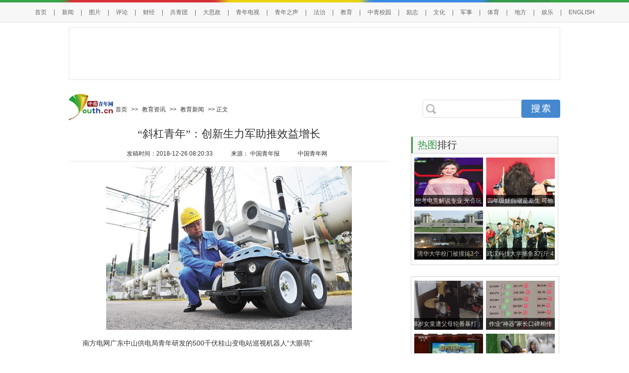

--- FILE ---
content_type: text/html
request_url: https://edu.youth.cn/jyzx/jyxw/201812/t20181226_11825611.htm
body_size: 21101
content:
<!DOCTYPE html PUBLIC "-//W3C//DTD XHTML 1.0 Transitional//EN" "http://www.w3.org/TR/xhtml1/DTD/xhtml1-transitional.dtd">
<html xmlns="http://www.w3.org/1999/xhtml">
<head>
<script>var _hmt = _hmt || [];</script>
<meta http-equiv="Content-Type" content="text/html; charset=utf-8" />
<meta http-equiv="Cache-Control" content="no-siteapp" />
<meta http-equiv="Cache-Control" content="no-transform " />

<meta name="keywords" content='青年;南方电网公司;南方电网;创新;研发'>
<meta name="Description" content='南方电网广东中山供电局青年研发的500千伏桂山变电站巡视机器人“大眼萌”。'>
<meta name="filetype" content="0">
<meta name="publishedtype" content="1">
<meta name="pagetype" content="1">
<meta name="catalogs" content="y_112572">
<meta name="contentid" content="11825611">
<meta name="publishdate" content="2018-12-26">


<meta name="author" content="青网校园李华锡">

<meta name="source" content="中国青年报">
<title>“斜杠青年”：创新生力军助推效益增长_教育频道_中国青年网</title>
    
    <link rel="stylesheet" type="text/css" href="../../../images/cmstop-article08.css" />
    <!--1064--><!-- 公共三级页 HEAD公共部分_alexa -->
    <meta http-equiv="Cache-Control" content="no-siteapp" />
<meta http-equiv="Cache-Control" content="no-transform " />
<link rel="stylesheet" type="text/css" href="../../../images/20180816jywzyys.css" />
<style>.l_time{ width:651px; height:30px;margin:0px auto 10px; padding:5px 0 0 0; border-bottom:1px dotted #ccc;text-align:center;}
.l_time span{ height:21px; margin:0 7px; padding:0; display: inline;float: none;}
.l_time span a{ height:21px; margin:0; padding:0;display: inline;float: none;}
.menu0 li.hover{background:url(//news.youth.cn/images/rotation1_bg.png) no-repeat center;}
.nav_serch_right{ width:280px; height:37px;background:url(//news.youth.cn/images/youth_sjy_19.jpg) no-repeat left center; margin-top:20px;}
.nav_text{ width:180px; height:37px; line-height:37px; background:url(//news.youth.cn/images/youth_sjy_25.jpg) no-repeat left center; margin-left:6px;}
.nav_button{ background:url(//news.youth.cn/images/youth_sjy_22.jpg) no-repeat; width:79px; height:37px; border:0 none;cursor:pointer;}
</style>
<style>
.hd_top1{ background:url(//news.youth.cn/images/youth_sjy_01.jpg) no-repeat;}
</style>
<script type="text/javascript" src="../../../images/jquery.js"></script>
<script>
$(document).ready(function(){
  $(".page a").attr("target","_self");
});
</script>
    <!--1064-->
    <script type="text/javascript" src="../../../images/youth_sjy_20140427.js"></script>
    <script type="text/javascript" src="../../../images/jquery.js"></script>
    <script type="text/javascript" src="../../../images/jquery.cookie.js"></script>
    
    <script type="text/javascript" src="../../../images/config.js"></script>
    <style type="text/css">
.jctj_nav{ background:url(//news.youth.cn/images/youth_sjy_bj_03.jpg) repeat-x;}
.tj3 li{ background:url(//news.youth.cn/images/icon_point2.jpg) no-repeat center left;}
.foot{ width:100%; background:url(//news.youth.cn/images/youth_sjy_64.jpg) repeat-x;}

.yytj_nav{ background:url(//news.youth.cn/images/youth_sjy_bj_03.jpg) repeat-x;  }
.yytjs_nav{ background:url(//news.youth.cn/images/youth_sjy_bj_03.jpg) repeat-x; }
.yytjj_nav{ background:url(//news.youth.cn/images/youth_sjy_bj_03.jpg) repeat-x;  }
.yytj1_nav{ background:url(//news.youth.cn/images/youth_sjy_bj_03.jpg) repeat-x;  }
.yytj2_nav{ background:url(//news.youth.cn/images/youth_sjy_bj_03.jpg) repeat-x; }


    /*page start*/
    .about_news a{color: #059;}
    .about_news a:hover{text-decoration:underline; color:red;}
    .page_current{display:inline-block; width:25px; height:25px; border:1px solid #CCCCCC; background:#113C8C; color:#FFFFFF; line-height:25px;}
    .page_sytle{display:inline-block; width:25px; height:25px; border:1px solid #CCCCCC; color:#000000;  line-height:25px;}
    .page_sytle:hover{text-decoration:none; background:#113C8C; color:#FFFFFF;}
    
    /* 360hot Document */
    table,td,tr{ margin:0px; padding:0px; line-height:22px;font-size:14px;}
    .hot360{ margin:5px 0px; height:130px; overflow:hidden;}
    .more{ float:right; padding-right:10px; font-weight:normal; color:#999999; font-size:12px;}
    .hot360 ul{ padding:0px 10px; margin:8px 0px;}
    .hot360 li{ width:50%; float:left;}
    .hot360 a:link{color: #666666;text-decoration: none;}
    .hot360 a:visited{color: #666666;text-decoration: none;}
    .hot360 a:active{color: #666666;text-decoration: none;}
    .hot360 a:hover {color: #309;text-decoration: underline;}
    .hot360 li {list-style-position: inside;list-style-type: disc; margin:0px; padding:0px;}
    
    .article-content img {width:auto;max-width: 500px;}
    .article-page .page a{height:20px}
    p{overflow-y:hidden;}
    </style>
    <script type="text/javascript">
      var contentid = '{$contentid}';// 文章ID
      var topicid = '{$topicid}';// 评论主题
      var _IMG_URL = '../cssjs';
    </script>
    <!--{if ! $pages || $page == 1 || $page == count($pages)}-->
    <!--{addon_resource($contentid)}-->
    <!--{/if}-->

</head>
<body>
<!--百度自动推送 start-->
<script>
(function(){
    var bp = document.createElement('script');
    var curProtocol = window.location.protocol.split(':')[0];
    if (curProtocol === 'https') {
        bp.src = 'https://zz.bdstatic.com/linksubmit/push.js';        
    }
    else {
        bp.src = 'http://push.zhanzhang.baidu.com/push.js';
    }
    var s = document.getElementsByTagName("script")[0];
    s.parentNode.insertBefore(bp, s);
})();
</script>
<!--百度自动推送 end-->
<!--top start-->
  <!--top置顶-->
  <!--1065--><!-- 公共三级页 页头(公共) -->
  <div class="hd_top">
<div class="hd_top1"></div>
  <!--top置顶-->
         <style>
.hd_top {
    width: 100%;
    border-top: 5px solid #38a548;
    background: #f7f7f7;
    height: 40px;
    border-bottom: 1px solid #e5e5e5;

}
.hd_top1 {
     width: 1042px;
    height: 5px;
    background: url(//news.youth.cn/images/youth_sjy_01.jpg) no-repeat;
    margin: -5px auto;
}
.hd_top_box {
   /*  width: 1120px;  */
    width: 1220px;
    height: 40px;
    margin: 0 auto;
    line-height: 50px;
    text-align: center;
    font-size: 12px;
    color: #666666;
}
.hd_top_box a {
    padding: 0 14px;
    font-size: 12px;
    color: #666666;
    font-family: "Microsoft Yahei",helvetica,arial,sans-serif;
    word-wrap: break-word;
}
.hd_top_box span img{
    vertical-align: middle;
    width: 13px;
    color: #666666;
    transform: translateY(-2px);
    padding: 0 10px;
    cursor: pointer;
}
body {
  
    font-family: "Microsoft YaHei", "Arial", "黑体", "宋体", sans-serif;
}
</style>




<div class="hd_top">
            <div class="hd_top1"></div>
<div class="hd_top_box">
  
<a href="//www.youth.cn/">首页</a>|<a href="//news.youth.cn/">新闻</a>|<a href="//picture.youth.cn/">图片</a>|<a href="//pinglun.youth.cn/">评论</a>|<a href="//finance.youth.cn/">财经</a>|<a href="//www.gqt.org.cn/">共青团</a>|<a href="//dszk.youth.cn/">大思政</a>|<a href="//v.youth.cn/">青年电视</a>|<a href="//qnzs.youth.cn/">青年之声</a>|<a href="//fazhi.youth.cn/">法治</a>|<a href="//edu.youth.cn/">教育</a>|<a href="//txs.youth.cn">中青校园</a>|<a href="//qclz.youth.cn/">励志</a>|<a href="//wenhua.youth.cn/">文化</a>|<a href="//mil.youth.cn/">军事</a>|<a href="//sports.youth.cn/">体育</a>|<a href="//df.youth.cn/">地方</a>|<a href="//fun.youth.cn/">娱乐</a>|<a href="//en.youth.cn/">ENGLISH </a>

    </div>
</div> 

  <!--top置顶-->  
</div>
  <!--1065-->
  <!--top置顶-->  
  <!--1807--><!-- 公共三级页 页头广告(拷贝) -->
  <div class="header">
  <div class="hd_pic">
    <div class="hd_pic2">
                    <!-- AdSame ShowCode: 中国青年网 / 教育频道 / 信息页旗帜 Begin -->
               <!--     <script type="text/javascript" src="http://publish.ad.youth.cn/s?z=youth&c=431" charset="gbk"></script> -->
                    <!-- AdSame ShowCode: 中国青年网 / 教育频道 / 信息页旗帜 End -->
    </div>
    <div class="hd_pic1">
                    <!-- AdSame ShowCode: 中国青年网 / 教育频道 / 信息页顶部按钮1 Begin -->
                    <!--    <script type="text/javascript" src="http://publish.ad.youth.cn/s?z=youth&c=432" charset="gbk"></script> -->
                    <!-- AdSame ShowCode: 中国青年网 / 教育频道 / 信息页顶部按钮1 End -->
                </div>
  </div>
</div>
  <!--1807-->
<!--top end-->
<div class="hd_bottom_logo">
       <div class="hd_bottom_left fl">
        <a href="//www.youth.cn/" target="_blank"><img src="../../../images/youth_sjy_logo.png" alt="中国青年网" class="fl" width="90" /></a>
        <div class="hd_meun fr">
            <span class="hd_meun_jk1">
          <a href="../../../" target="_blank" title="首页" class="CurrChnlCls">首页</a>&nbsp;>>&nbsp;<a href="../../" target="_blank" title="教育资讯" class="CurrChnlCls">教育资讯</a>&nbsp;>>&nbsp;<a href="../" target="_blank" title="教育新闻" class="CurrChnlCls">教育新闻</a>&nbsp;&gt;&gt;&nbsp;正文
          </span>
        </div>
    </div>
    <!--1808--><!-- 公共三级页 搜索(拷贝) -->
        <form id="search_form" name="search_form" target="_blank">
    <div class="fr nav_serch_right"> 
    <div class="nav_text fl">
    <input name="s" type="hidden" value="6006151520371175686" />  
    <input type="hidden" name="ie" value="gbk" />
    <input type="text" name="q" id="s" maxlength="200" class="nav_ser_text" placeholder />
    </div>
    <input type="button" class="nav_button fr" id="go" onclick="bsubmit();" />
    </div>
  <script type="text/javascript">
  function bsubmit()
  {
    search_form.action = "//search.youth.cn/cse/search";
    search_form.submit();
  }
  </script>    
    </form>
    <!--1808-->
</div>

<!--详细页主题部分-->
<div class="main">
<div class="main_l">
<!--content start-->
<div class="l_tit">“斜杠青年”：创新生力军助推效益增长</div>
<!--{if $subtitle}-->
<h3 style="font-family:'宋体'; font-weight:normal;font-size:14px;margin-bottom:5px;margin-top:5px;" align="center"></h3>
<!--{/if}-->
<div class="l_time">
发稿时间：<span id="pubtime_baidu" style="margin-left:0px;">2018-12-26 08:20:33</span><!--{if $source_name}-->
<span id="source_baidu">

来源：

<a href='//'>中国青年报</a>




</span><!--{/if}--><span><a href="//www.youth.cn" target="_blank">中国青年网</a></span>
</div>
<div class="article">
  <DIV id=content>
    <DIV id=container class="article-content">
      <div class=TRS_Editor><p style="text-align: center"><img alt="" src="./W020181226325836741789.jpg" OLDSRC="W020181226325836741789.jpg" /></p>
<p>　　南方电网广东中山供电局青年研发的500千伏桂山变电站巡视机器人“大眼萌”</p>
<p style="text-align: center"><img alt="" src="./W020181226325836934286.jpg" OLDSRC="W020181226325836934286.jpg" /></p>
<p>　　全国“青年岗位能手标兵”、南方电网贵州铜仁供电局青年詹乐贵在技术研发现场</p>
<p style="text-align: center"><img alt="" src="./W020181226325837224064.jpg" OLDSRC="W020181226325837224064.jpg" /></p>
<p>　　南方电网广东电网公司教育培训评价中心青年研发的输电线路高空巡视VR设备，能帮助新员工对工作环境、操作流程进行全面熟悉和操作训练</p>
<p style="text-align: center"><img alt="" src="./W020181226325837540591.jpg" OLDSRC="W020181226325837540591.jpg" /></p>
<p>　　2018年南方电网公司青年创新论坛暨“创新发展 青年争先”主题团日活动现场</p>
<p style="text-align: center"><img alt="" src="./W020181226325837775921.jpg" OLDSRC="W020181226325837775921.jpg" /></p>
<p style="text-align: center">　　南方电网广东东莞供电局输电管理所青年研发的激光远程清障装置“激光大炮”</p>
<p>　　“去年，我们的智能巡检机器人入选纪录片《辉煌中国》，震撼全国，今年我们推出了第二代创新成果，它叫‘阿童木’……”在近日举办的2018年南方电网公司青年创新论坛暨“创新发展 青年争先”主题团日活动上，智能巡检机器人“阿童木”、“激光大炮”、智能头盔、输电线路高空巡视VR等140多个南网青年创新成果集体亮相。这些以南网“斜杠青年”为主力的创新项目，引发各界关注。</p>
<p>　　“斜杠青年”，正在成为南方电网青年的一种“时尚”。</p>
<p>　　一边搞生产、做服务，一边研发专利、想新点子；岗位工作做好了还不行，还要开个“青年创客空间”、工作室，争当创新先锋、技术专家。这就是电网版的“斜杠青年”。</p>
<p>　　以“斜杠青年”为代表的青年员工，正在成为南方电网公司创新的生力军。</p>
<p>　　近年来，南方电网公司广泛采用青年科技创新、职工创新、合理化建议征集、创建“青年创客空间”等多种形式，鼓励青年员工争当创新领域的“斜杠青年”，积极推动青年创新成果向现实生产力转化。党的十八大以来，南方电网公司累计成立青年创新团队1641个，形成项目产业化数量84个，产生经济效益3.5亿余元，成为公司实施创新驱动、加快建设具有全球竞争力的世界一流企业的重要力量。</p>
<p>　　15000多位创新达人：“斜杠青年”蔚然成风</p>
<p>　　每年，有超过200天奔走于作业现场。</p>
<p>　　十多年间，足迹遍布广东汕尾、广西贵港、湖南鲤鱼江等地。</p>
<p>　　十多年来，为省内外500多台各类型机组“把脉看病”，为电力企业挽回经济损失上亿元。</p>
<p>　　这是南方电网广东电网公司电力科学研究院教授级高级工程师刘石对自己的总结。</p>
<p>　　说到创新，刘石也是一名“斜杠青年”。他的另外两个身份是全国优秀科技工作者、南方电网高级技术专家。</p>
<p>　　“我从小喜欢理科，一直想要去现场。”刘石说。十多年来，他奔波在各种电力设备检修的现场，见招拆招，解决了无数的棘手问题。</p>
<p>　　在做好设备检修的基础上，刘石和他的团队大搞科技创新，成果相当可观：获得省部级奖励10余项，主持项目中1项获得南方电网科技进步一等奖，4项获得广东省科技进步二等奖和3项中国电力奖。</p>
<p>　　对来自南方电网贵州铜仁供电局的青年詹乐贵来说，“斜杠”带来的快感同样很愉悦。在做好本职岗位工作之外，詹乐贵沉醉在各种技术研发中，创新发明成果不胜枚举。</p>
<p>　　在2018年南方电网公司青年创新论坛上，詹乐贵牵头研发的“变电设备便携巡查探测装置”，受到现场专家和青年的好评。这项成果解决了变电站巡视人员长期以来巡视设备时的一大盲区，对保障供电起到了很大作用。</p>
<p>　　工作13年来，类似的成果始终伴随着詹乐贵的职业成长。截至目前，他已经斩获国家实用新型专利31项，获得国家、省、市科技进步奖等各类奖项20余项，为企业节约成本2000多万元。今年8月，他又获评“全国青年岗位能手标兵”，“斜杠”之路增加了精彩的一笔。</p>
<p>　　目前，南方电网公司共有青年近10万人。以“斜杠青年”为代表的创新大军，正在结出丰硕的果实。</p>
<p>　　党的十八大以来，南方电网公司累计成立青年创新团队1641个，产生了15020名青年创新达人，形成项目产业化数量84个，产生经济效益3.5亿余元。而在南方电网职工技术创新开展的8363个项目、超过3000项技术创新成果中，有相当一部分就是青年的创新成果。</p>
<p>　　1140个阵地：为“斜杠青年”搭建创新平台</p>
<p>　　惟改革者进，惟创新者强。创新是引领发展的第一动力，是建设现代化经济体系的战略支撑。</p>
<p>　　南方电网公司作为中央企业，历来发挥着创新“国家队”的作用。公司将以创新驱动核心竞争力提升，以创新驱动人才成长，加快建成具有全球竞争力的世界一流企业。</p>
<p>　　党的十八大以来，南方电网公司大力推进科技创新，科技研发投入累计284.4亿元，实施科技项目5262项，其中承担国家级科技项目31项；专利拥有数达10834件。2018年初，公司主导的“特高压±800千伏直流输电工程”成果获国家科技进步奖特等奖。</p>
<p>　　人材者，求之则愈出，置之则愈匮。对善于搞创新的“斜杠青年”来说，有创新平台，才能更好地在“斜杠”上添加内容。</p>
<p>　　近年来，南方电网公司积极创建起“南网工匠”“南网创客”“南网劳模”等创新平台，激发包括青年在内的基层员工创新热情。今年的一项调查显示，南方电网公司近70%的青年认可公司劳模（技术能手）创新工作室、青年创客空间等载体对促进创新创造的作用。</p>
<p>　　此外，南方电网公司还充分发挥团组织的作用，创建青年创新阵地1140个，采用一系列手段为青年创新提供展示交流平台。</p>
<p>　　在2018年南方电网公司青年创新论坛上，来自公司各单位的140多项青年创新成果得到展示，近200名青年代表围绕电力技术、智能电网、电力大数据应用、“互联网+”新业态等创新领域进行了深度交流。</p>
<p>　　过去的几年间，南方电网公司团委还举办“改革创新 青年先行”——青年“微创新”评选展示活动，将青年创新焦点向服务创新、管理创新延伸发展，累计收到下属单位团组织申报的成果600余项。同时，通过主题实践活动、青年科技创新活动、合理化建议征集等形式多样的活动，积极推动青年创新成果的实际应用。</p>
<p>　　　五个优先：给“斜杠青年”更多激励</p>
<p>　　青年是社会上最富活力、最具创造性的群体，理应走在创新创造前列。</p>
<p>　　在南方电网，以“斜杠青年”为代表的青年创新群体，在重大创新任务中已经冲锋在前，显现出生力军的担当。</p>
<p>　　作为南方电网的“中央研究院”，南方电网科学研究院在科技创新中勇担重任。该院青年胡斌江及其团队研发的“大系统仿真建模辅助软件”，使仿真实验从机械式工作迈向智能型创造的快车道。</p>
<p>　　在广东，南网青年对大数据、人工智能、“互联网+”等新技术、新业态，一直在不懈探索中。南网十大杰出青年、大数据与人工智能博士、南方电网广东电网公司管理创新青年先锋杨晶晶以大数据分析为基石，摸索出企业提质增效、精益管理的有效模式；南方电网深圳供电局青年创造出“临电共享”模式，大大降低了接电成本；南网传媒公司青年联合地方政府建立起经济运行分析大数据平台，助力政府部门对经济运行进行精准研判，其为广东省定制的“制造业大数据指数”受到认可。</p>
<p>　　而在广西，南方电网广西电网公司青年研发的“可视化保供电系统”，采用“一图两化”操作系统，实现了信息的快速共享，提高了精益保供电的效果。</p>
<p>　　“青年成长成才，离不开自身努力，也需要鼓励创新的良好外界环境。”南方电网公司相关负责人表示。</p>
<p>　　今后，对那些在重大创新中表现突出的青年员工和团队，南方电网公司将在激励机制上给予“五个优先”。也就是，优先推荐申报上级更高层次的荣誉、优先推荐参选公司综合荣誉和专业荣誉、优先推荐参选职工代表、优先推荐参加更高层次平台的培训教育和挂职锻炼、优先提拔使用。</p>
<p>　　此外，南方电网公司还将加强创新保障，持续优化科技创新、职工创新和青年创客项目管理、成果转化，不断提高团队中青年骨干的比例。同时，将用好科技进步、技术改进、大众创新、职工创新等奖励政策，积极探索虚拟股权激励、项目分红、项目跟投等激励方式，切实提升创新效益。（数据来源：南方电网公司）</p></div>
    </DIV>
  </DIV>
</div>
<div class="rdwz">
<!--{if ($source_title)}--><div class="rdwz_nav"></div><!--{/if}-->
<div class="rdwz_fh"><span id="editor_baidu">责任编辑：李华锡</span></div>
<div class="rdwz_fh"><span><a href="//www.youth.cn">返回首页&gt;&gt;</a></span><span><wb:follow-button uid="2748597475" type="red_3"></wb:follow-button></span><span><div class="bdsharebuttonbox"><a href="#" class="bds_more" data-cmd="more"></a><a href="#" class="bds_qzone" data-cmd="qzone" title="分享到QQ空间"></a><a href="#" class="bds_tsina" data-cmd="tsina" title="分享到新浪微博"></a><a href="#" class="bds_tqq" data-cmd="tqq" title="分享到腾讯微博"></a><a href="#" class="bds_renren" data-cmd="renren" title="分享到人人网"></a><a href="#" class="bds_weixin" data-cmd="weixin" title="分享到微信"></a></div>
<script>window._bd_share_config={"common":{"bdSnsKey":{},"bdText":"","bdMini":"2","bdMiniList":false,"bdPic":"","bdStyle":"0","bdSize":"16"},"share":{}};with(document)0[(getElementsByTagName('head')[0]||body).appendChild(createElement('script')).src='//bdimg.share.baidu.com/static/api/js/share.js?v=89860593.js?cdnversion='+~(-new Date()/36e5)];</script></span></div>

<!--分页-->
<div class="laiyuan" align="center" style="width:auto; line-height:70px; text-align:center; margin:0 auto; padding:0; font-size:14px;">
<SCRIPT LANGUAGE="JavaScript">
<!--
function createPageHTML(_nPageCount, _nCurrIndex, _sPageName, _sPageExt) {
  if (_nPageCount == null || _nPageCount <= 1 || _nCurrIndex<0 || _nCurrIndex>=_nPageCount) {
    return;
  }
  //var fyn;
  var nStep = 5
  var nCurrIndex=_nCurrIndex+1;//修正当前页从1开始
  //首页和上一页的代码
  document.write('<font style="font-size:14px; color:#000000">共【</font><font color="#FF0000">');
  document.write(_nPageCount);
  document.write('</font>');
  document.write('<font style="font-size:14px; color:#000000">】页</font>&nbsp;');

  

  if (nCurrIndex == 1) {
    document.write('首 页&nbsp;&nbsp;');
    document.write('上一页&nbsp;&nbsp;');
  }else{
    document.write('<a href="' + _sPageName + '.' + _sPageExt + '" target=_top>首 页</a>&nbsp;');
  }
  if (nCurrIndex == 2) document.write('<a href="' + _sPageName + '.' + _sPageExt + '" target=_top>上一页</a>&nbsp;&nbsp;');
  if (nCurrIndex >= 3) document.write('<a href="' + _sPageName + '_' + (nCurrIndex - 2) + '.' + _sPageExt + '" target=_top>上一页</a>&nbsp;&nbsp;');
 
  //首页和上一页的代码


  if (_nPageCount <= nStep) { //_nPageCount小于等于显示限制的情况
    if (nCurrIndex == 1)
      document.write('<font class=\'page_current\'>' + 1 + '</font>&nbsp;');
    else
      document.write('<a href="' + _sPageName + '.' + _sPageExt + '" class=page_sytle target=_top>1</a>&nbsp;');
    for (var i = 2; i <= _nPageCount; i++) {
      if (nCurrIndex == i)
       document.write('<font class=\'page_current\'>' + i + '</font>&nbsp;');
      else
       document.write('<a href="' + _sPageName + '_' + (i-1) + '.' + _sPageExt + '" class=page_sytle target=_top>' + i + '</a>&nbsp;');
    }
    //_nPageCount小于等于显示限制的情况
  }else { 
    //下面这个IF是判断是小于步长的一半的情况的;
    if (nCurrIndex < Math.ceil(nStep / 2)) {
      if (nCurrIndex == 1)
        document.write('<font class=\'page_current\'>' + 1 + '</font>&nbsp;');
      else
        document.write('<a href="' + _sPageName + '.' + _sPageExt + '" class=page_sytle target=_top>1</a>&nbsp;');
      for (i = 2; i <= nStep; i++) {
        if (nCurrIndex == i)
         document.write('<font class=\'page_current\'>' + i + '</font>&nbsp;');
        else
         document.write('<a href="' + _sPageName + '_' + (i-1) + '.' + _sPageExt + '" class=page_sytle target=_top>' + i + '</a>&nbsp;');
      }
    }else{
      st=Math.ceil(nCurrIndex - nStep / 2);
      ed=Math.ceil(nCurrIndex + nStep / 2);
      if(nCurrIndex > _nPageCount-nStep / 2){
        st=_nPageCount-nStep+1;
        ed=_nPageCount+1;
      }
      for (i =st;  i < ed;  i++) {
        if (i > 0 && i <= _nPageCount) {
          if (i == nCurrIndex)
            document.write('<font class=\'page_current\'>' + i + '</font>&nbsp;&nbsp;');
           else{
              pn='_'+(i-1);
              if(i-1==0) pn='';
              document.write('<a href="' + _sPageName +pn + '.' + _sPageExt + '" class=page_sytle target=_top>' + i + '</a>&nbsp;&nbsp;');
            }
        }
      }
    }
  }
  
  //下一页和末页的设置
  if(nCurrIndex<_nPageCount){
    document.write('<a href="' + _sPageName + '_' + nCurrIndex + '.' + _sPageExt + '" target=_top>下一页</a>&nbsp;&nbsp;');
    document.write('<a href="' + _sPageName + '_' + (_nPageCount - 1) + '.' + _sPageExt + '" target=_top>末 页</a>&nbsp;&nbsp;');
  }else{
    document.write('下一页&nbsp;&nbsp;');document.write('末 页');
  }
  //下一页和末页的设置 
}
//函数结束符
//WCM置标

createPageHTML(1, 0, "t20181226_11825611", "htm");  

//-->
</SCRIPT>
</div>
<script type="text/javascript">
//判断分页有无，及其上下页的url
var global_fenye = {
has:false,
l:"#",
r:"#"
}
//two专用初始化函数
function init_fenye(){
/*通过div 的class = laiyuan 来找到这个分页的层，然后根据"上一页"、"下一页"字样来获得上下页的链接*/
var ldy_divs = document.getElementsByTagName("div");
var ldy_thediv = null;
for(var i=ldy_divs.length-1; i>-1; i--){
    if(ldy_divs[i].className == "laiyuan"){
        ldy_thediv = ldy_divs[i];
        break;
    }
}
if(ldy_thediv){
    var ldy_as = ldy_thediv.getElementsByTagName("a");
    for(var i=0; i<ldy_as.length; i++){
        if(ldy_as[i].innerHTML == "上一页"){
            global_fenye.l = ldy_as[i].href;
            global_fenye.has = true;
        }
        if(ldy_as[i].innerHTML == "下一页"){
            global_fenye.r = ldy_as[i].href;
            global_fenye.has = true;
        }
    }
}
}

//全局变量：记录所选中的那个图片的一些参数
var global_jump_img = {
w:0,
h:0,
x:0,
y:0,
t:0,
l:0,
is_left:false,
where:0,//0为图片外，1为图片左半边，2为图片右半边
needset:true,
hasup:false,
hasdown:false,
isFF:false,
lkup:"",
lkdown:"",
dm:null
}
//全局变量：鼠标跟随层的位置
var global_mouse_div = {
w:0,
h:0,
x:0,
y:0,
t:0,
l:0,
lock:false,
isshow:false,
iel:"&nbsp;&nbsp;上一页 &lt;&lt;",
ier:"&nbsp;&nbsp;&gt;&gt; 下一页",
ffl:"上一页 &lt;&lt;&lt;&lt;",
ffr:"&gt;&gt;&gt;&gt; 下一页"
}
//初始化鼠标跟随层的位置
function init_global_mouse_div(){
if(!global_mouse_div.lock){
    var dmdiv = document.getElementById("mouse_move_div_ldy");
    if(dmdiv){
        var xyxy = getBoundingClientRect2(dmdiv);
        global_mouse_div.x = parseInt(xyxy.left);
        global_mouse_div.y = parseInt(xyxy.top);
        global_mouse_div.w = parseInt(dmdiv.width);
        global_mouse_div.h = parseInt(dmdiv.height);
    }
}
//定位层的数据

var dmdiv2 = document.getElementById("mouse_move_div_ldy2");
if(dmdiv2){
    global_mouse_div.t = parseInt(getElementTop2(dmdiv2));
    global_mouse_div.l = parseInt(getElementLeft2(dmdiv2));
}
//document.title = "x:" +global_mouse_div.x+ " y:" +global_mouse_div.y+ " l:" +global_mouse_div.l+ " t:" + global_mouse_div.t;
}
//设置鼠标跟随层
function set_global_mouse_div(top,left,isff,isleft){
var dmdiv = document.getElementById("mouse_move_div_ldy");
if(dmdiv){
    global_mouse_div.lock = true;
    if(global_mouse_div.isshow){ dmdiv.style.display = "block"; }
    else { dmdiv.style.display = "none"; }
    if(isff){
        if(isleft){
            dmdiv.innerHTML = global_mouse_div.ffl;
        }else{
            dmdiv.innerHTML = global_mouse_div.ffr;
        }
    }else{
        if(isleft){
            dmdiv.innerHTML = global_mouse_div.iel;
        }else{
            dmdiv.innerHTML = global_mouse_div.ier;
        }
    }
    if(isleft){
        top = top + 2;
        left = left - 80 - 10;//这里的80是div的宽度，若修改宽度，需要跟着修改
        dmdiv.style.top = top + "px";
        dmdiv.style.left = left + "px";
    }else{
        top = top + 2;
        left = left + 25;
        dmdiv.style.top = top + "px";
        dmdiv.style.left = left + "px";
    }
}
}
//初始化鼠标跟随层、预加载右侧图标
function init_runNav_pic_div_ldy(){
var str = "";
str += '<div id="mouse_move_div_ldy" style="position:absolute; display:none; top:0px; left:0px; width:80px; height:22px; overflow:hidden; border:1px solid #113c8c; background-color:#FFF; color:#000; line-height:22px;">下一页</div>';
str += '<div id="mouse_move_div_ldy2" style="position:absolute; display:none; top:0px; left:0px; width:80px; height:22px; overflow:hidden; border:1px solid #113c8c; background-color:#FFF; color:#000; line-height:22px;">定位用</div>';
//str += '<div style="width:200px; height:200px; overflow:hidden;"><img src="//picture.youth.cn/images/ina_left.cur" /><img src="//picture.youth.cn/images/ina_right.cur" /></div>';
//alert(str);
document.write(str);
}
//222获取元素距页面顶部偏移量
function getElementTop2(element){
var actualTop = element.offsetTop;
var current = element.offsetParent;
while (current !== null){
    actualTop += current.offsetTop;
    current = current.offsetParent;
}
return actualTop;
}
//222获取元素距页面左侧偏移量
function getElementLeft2(element){
var actualLeft = element.offsetLeft;
var current = element.offsetParent;
while (current !== null){
    actualLeft += current.offsetLeft;
    current = current.offsetParent;
}
return actualLeft;
}
//222兼容所有浏览器,取得元素矩阵,返回元素左上角坐标距视窗口的left,top,right,bottom值
function getBoundingClientRect2(element){
var scrollTop = document.documentElement.scrollTop;
var scrollLeft = document.documentElement.scrollLeft;
if (element.getBoundingClientRect){
    if (typeof arguments.callee.offset != "number"){
        var temp = document.createElement("div");
        temp.style.cssText = "position:absolute;left:0;top:0;";
        document.body.appendChild(temp);
        arguments.callee.offset = -temp.getBoundingClientRect().top - scrollTop;
        document.body.removeChild(temp);
        temp = null;
    }
    var rect = element.getBoundingClientRect();
    var offset = arguments.callee.offset;
    return {
        left: rect.left + offset,
        right: rect.right + offset,
        top: rect.top + offset,
        bottom: rect.bottom + offset
    };
}else{
    var actualLeft = getElementLeft(element);
    var actualTop = getElementTop(element);
    return {
        left: actualLeft - scrollLeft,
        right: actualLeft + element.offsetWidth - scrollLeft,
        top: actualTop - scrollTop,
        bottom: actualTop + element.offsetHeight - scrollTop
    }
}
}
//鼠标移动到图片上时，初始化
function runNav_picidldyzxy_init(){
var dom_article = document.getElementById("articleText");
if(dom_article){
    var dom_all_img = dom_article.getElementsByTagName("img");
    var dom_last_index = parseInt(dom_all_img.length) - 1;
    if(dom_last_index > -1){
        var dom_last = dom_all_img[dom_last_index];
        var xyxy = getBoundingClientRect2(dom_last);
        global_jump_img.x = parseInt(xyxy.left);
        global_jump_img.y = parseInt(xyxy.top);
        global_jump_img.w = parseInt(dom_last.width);
        global_jump_img.h = parseInt(dom_last.height);
        global_jump_img.t = parseInt(getElementTop2(dom_last));
        global_jump_img.l = parseInt(getElementLeft2(dom_last));
    }
}
//document.title = "x:" +global_jump_img.x+ " y:" +global_jump_img.y+ " l:" +global_jump_img.l+ " t:" + global_jump_img.t;
}
//设置图片，点击查看下一页
function runNav_picidldyzxy(){

//判断浏览器种类
var Sys = {};
var ua = navigator.userAgent.toLowerCase();
var s;
(s = ua.match(/msie ([\d.]+)/)) ? Sys.ie = s[1] :
(s = ua.match(/firefox\/([\d.]+)/)) ? Sys.firefox = s[1] :
(s = ua.match(/chrome\/([\d.]+)/)) ? Sys.chrome = s[1] :
(s = ua.match(/opera.([\d.]+)/)) ? Sys.opera = s[1] :
(s = ua.match(/version\/([\d.]+).*safari/)) ? Sys.safari = s[1] : 0;

var isFF = false;
if (Sys.firefox){ isFF = true; global_jump_img.isFF =true; }

//有上一页时
if(global_fenye.l != "#"){
    global_jump_img.lkup = global_fenye.l;
    global_jump_img.hasup = true;
}else{
    global_jump_img.lkup = "#";
    global_jump_img.hasup = false;
}
//有下一页时
if(global_fenye.r != "#"){
    global_jump_img.lkdown = global_fenye.r;
    global_jump_img.hasdown = true;
}else{
    global_jump_img.lkdown = "#";
    global_jump_img.hasdown = false;
}
//添加img的事件
var dom_article = document.getElementById("articleText");
if(dom_article){
    var dom_all_img = dom_article.getElementsByTagName("img");
    var dom_last_index = parseInt(dom_all_img.length) - 1;
    if(dom_last_index > -1){
        var dom_last = dom_all_img[dom_last_index];
        runNav_picidldyzxy_init();//不知道为啥，有这句，才能兼容火狐
        init_global_mouse_div();
        //绑定事件
        dom_last.onmouseover = function(){
            runNav_picidldyzxy_init();
            init_global_mouse_div();
            global_mouse_div.isshow = true;
        }
        dom_last.onmouseout = function(){
            global_mouse_div.isshow = false;
            set_global_mouse_div(0,0,false,false);//隐藏
            global_jump_img.where = 0;
        }
        dom_last.onclick = function(){
            if(global_jump_img.is_left){
                if(global_jump_img.hasup){ window.location.href = global_jump_img.lkup; }
                else { /*alert("是第一页，没有上一页");*/
                window.location.href = "//edu.youth.cn";
                 }
            }else{
                if(global_jump_img.hasdown){ window.location.href = global_jump_img.lkdown; }
                else { /*alert("已经是最后一页，没有下一页");*/
                document.getElementById("zf").style.display="block";
                 }
            }
        }
        dom_last.onmousemove = function(){
            //var menu_x = event.x ? event.x : event.pageX;
            //var menu_y = event.y ? event.y : event.pageY;
            var menu_x = event.clientX;
            var menu_y = event.clientY;
            //计算跟随层的位置
            var div_l = menu_x - global_jump_img.x + global_jump_img.l - global_mouse_div.l;
            var div_t = menu_y - global_jump_img.y + global_jump_img.t - global_mouse_div.t;
            //document.title = "" +menu_y +"  "+ global_jump_img.y +"  "+ global_jump_img.t +"  "+ global_mouse_div.t;        
            var whereold = global_jump_img.where;       
            //判断左半边还是右半边
            if( parseInt(menu_x) < global_jump_img.w / 2 + global_jump_img.x ){
                global_jump_img.is_left = true;
                global_jump_img.where = 1;
            }else {
                global_jump_img.is_left = false;
                global_jump_img.where = 2;
            }
            
            //如果位置发生变化，需要设置鼠标
            if(whereold != global_jump_img.where){ global_jump_img.needset = true; }
            
            //设置鼠标
            if(global_jump_img.needset){
                if(global_jump_img.isFF){ dom_last.style.cursor = "pointer"; }
                else{
                    if(global_jump_img.is_left){ dom_last.style.cursor = "url('//www.ce.cn/inc/dd_mouse_left.cur')"; }
                    else{ dom_last.style.cursor = "url('//www.ce.cn/inc/dd_mouse_right.cur')"; }
                }
                global_jump_img.needset = false;
            }
            
            //设置跟随
            set_global_mouse_div(div_t,div_l,global_jump_img.isFF,global_jump_img.is_left);
            //document.title = "w:" +global_jump_img.w+" x:"+global_jump_img.x+" y:"+global_jump_img.y+" 哈"+ menu_x+"左:" +global_jump_img.is_left;
            
        }
    }
}

}
//兼容火狐所用的加载event对象
function loadEvent() {  
if (!document.all) {  
window.constructor.prototype  
.__defineGetter__(  
  "event",  
  function() {  
   var func = arguments.callee.caller;  
   while (func != null) {  
    var arg0 = func.arguments[0];  
    if (arg0  
      && (arg0.constructor == Event || arg0.constructor == MouseEvent)) {  
     return arg0;  
    }  
    func = func.caller;  
   }  
   return null;  
  });  
}  
}
//开始
init_fenye();//先初始化
if(global_fenye.has){
loadEvent();//兼容火狐所用的加载event对象
init_runNav_pic_div_ldy();
runNav_picidldyzxy();
//绑定滚动条事件，维持定位准确
if(document.all){
    window.attachEvent ("onscroll",runNav_picidldyzxy_init);
}else{
    window.addEventListener('scroll', function(){runNav_picidldyzxy_init();}, true);
}
if(document.all){
    window.attachEvent ("onscroll",init_global_mouse_div);
}else{
    window.addEventListener('scroll', function(){init_global_mouse_div();}, true);
}
}
//设置推荐窗口位置  
//$(document).load(function() {
var zf_left=(Math.floor(($('#articleText').width()-$('#zf').width())/2)+$('#articleText').offset().left)+'px';
var img1_h=$('#articleText').find('img')[0].height;
var zf_top=Math.floor((img1_h-250)/2+$('#articleText').offset().top)+'px';
$('#zf').css('top',zf_top);
$('#zf').css('left',zf_left);
$('#zf').css('right',zf_left);
//  });
</script>
<!--分页-->
<div style="clear:both;"></div>
</div>
<!--content end-->

<!--1809-->
<!-- 公共三级页 左下猜你喜欢1&AD(拷贝) -->
<div style="float:left;margin:10px 10px 10px 0;display:none" id="article_ad0">
<script type="text/javascript">
var sti;
var resize = function (temp, ad) {
    var timer, count = 0, limit = 50;
    timer = setInterval(function () {
        var tempOffset = temp.offset();
        var adOffset = ad.offset();

        count += 1;
        ad.css({
            left: tempOffset.left,
            top: tempOffset.top
        });
        if (count >= limit || adOffset.top === tempOffset.top) {
            clearInterval(timer)
        }
    }, 100);
};

function check_show(container, caid, order) {
    var ad = $('#' + caid);
    var offset;
    var temp = $('<div>').css({
        'float': 'left',
        width: ad.width(),
        height: ad.height(),
        margin: '10px 10px 10px 0'
    });
    if (ad.height() > 10) {
        $("#" + container + " p").eq(order).after(temp);
        offset = temp.offset();
        ad.css({
            position: 'absolute',
            left: offset.left,
            top: offset.top
        }).show();
        resize(temp, ad);
        clearInterval(sti);
    }
}

function weneiAd(container,aid){
      var p = $("#"+container).find("p").size();
    var img = $("#"+container).find("img").size();
    var caid='article_ad0';
    var order=0;
    if(img>1&&p<=3){
    }else if(img==1&&p>3){
      order=1;
    }else if(img==0&&p>3){
      order=1;
    }else if(img>1&&p>5){
      order=4;
    }
    if(order>0){
      //document.write("<div style=\"float:left;margin:10px 10px 10px 0;display:none\" id=\""+caid+"\">");
  //    document.write("<!-- AdSame ShowCode: 中国青年网 /  信息页文内画中画 Begin -->");
  //  document.write("<script type='text/javascript' src='http://publish.ad.youth.cn/s?z=youth&c="+aid+"' charset='gbk'><\/script>");
  //  document.write("<!-- AdSame ShowCode: 中国青年网 /  信息页文内画中画 End -->");
      //document.write("<\/div>");
      //document.write("<div style='clear:both'><\/div>");
      sti=setInterval(function () { check_show(container,caid,order);},500);
    }
}
weneiAd('container',433);
</script>
</div>
<div style="clear:both"></div>
<!--1809-->
<!--keywords sta-->
<ul class="tj2_1">
  
<li><a href="//edu.youth.cn/jyzx/jyxw/201810/t20181025_11763858.htm">近半受访青年能接受“裸婚” 节省开支是主...</a></li>

<li><a href="//edu.youth.cn/photo/sjjl/201809/t20180927_11740577.htm">烈日骄阳不掩盖青春风采 数百学子乐感趣味...</a></li>

<li><a href="//edu.youth.cn/jyzx/201808/t20180811_11695165.htm">中国传统师徒关系迎来新变革</a></li>

<li><a href="//edu.youth.cn/jyzx/jyxw/201808/t20180810_11694213.htm">青年任性“裸辞”需要实力兜底</a></li>

<li><a href="//edu.youth.cn/jyzx/wxsb/201806/t20180619_11647450.htm">我是中国青年</a></li>

<li><a href="//edu.youth.cn/jyzx/jyxw/201805/t20180510_11616850.htm">85.7%受访青年选就业地会参考当地人才引进...</a></li>

</ul>
<div class="clear"></div>
<!--keywords end-->

<!--1810--><!-- 公共三级页 左下猜你喜欢2&AD&评论(拷贝) -->
<div style="padding-bottom:10px; border:1px solid #ccc;text-align:center;float:left;">
<!-- AdSame ShowCode: 中国青年网 / 教育频道 / 信息页左侧通栏1 Begin -->
<!-- <script type="text/javascript" src="http://publish.ad.youth.cn/s?z=youth&c=751" charset="gbk"></script> -->
<!-- AdSame ShowCode: 中国青年网 / 教育频道 / 信息页左侧通栏1 End -->
</div>
<!--2378-->
<script type="text/javascript">
cache_time=1000*60*5;
query=Math.floor(Date.parse(new Date())/cache_time);
document.write('<script type="text/javascript" src="//d.youth.cn/qwtf2015/qwtf_js.js?'+query+'" charset="gbk"><\/script>');
</script>

<!--div class="tj2" style="display:block;">
<div class="tj2_nav"><strong>猜你喜欢</strong></div>
<ul class="tj2_pic" id="lb-cnxh1">
<script>get_cnxhnews_byref();</script>
</ul>
</div>
<div class="clear"></div-->
<!--2378-->
<div class="clear"></div>

<div style="padding-top:10px;text-align: center;">
<!-- AdSame ShowCode: 中国青年网 / 教育频道 / 信息页左侧通栏2 Begin -->
<!-- <script type="text/javascript" src="http://publish.ad.youth.cn/s?z=youth&c=439" charset="gbk"></script> -->
<!-- AdSame ShowCode: 中国青年网 / 教育频道 / 信息页左侧通栏2 End -->
</div>
<!--2381-->

<div style="text-align:center">
<!-- AdSame ShowCode: 中国青年网 / 教育频道 / 信息页左侧通栏3 Begin -->
<!-- <script type="text/javascript" src="http://publish.ad.youth.cn/s?z=youth&c=752" charset="gbk"></script> -->
<!-- AdSame ShowCode: 中国青年网 / 教育频道 / 信息页左侧通栏3 End -->
</div>


<!--评论-->
<div style="margin-top:10px">
<div class="box" id="show_ucomments"></div>
<div id="SOHUCS"></div>
<script charset="utf-8" type="text/javascript" src="//changyan.sohu.com/upload/changyan.js"></script>
<script type="text/javascript">
  var topicid=$('#ucomments_id').html();
if(topicid==null){
  if($("meta[name='contentid']").attr("content")!=null){
    topicid= 'c'+$("meta[name='contentid']").attr("content");
  }else{
    topicid= 'cl'+$("meta[name='catalogs']").attr("content");
  }
}
  $('#SOHUCS').attr('sid', topicid);
    var _config = { categoryId : 'edu.youth.cn'};
    window.changyan.api.config({
        appid: 'cyrqcP276',
        conf: 'prod_a12dadb8024fd2ddc5a86120ebf50c27'
    });
</script>
</div>
<!--评论 end -->
<!--AD-->
<div style=" padding:10px 0;text-align:center;">
<!-- AdSame ShowCode: 中国青年网 / 教育频道 / 信息页左侧通栏4 Begin -->
<!--  <script type="text/javascript" src="http://publish.ad.youth.cn/s?z=youth&c=753" charset="gbk"></script> -->
<!-- AdSame ShowCode: 中国青年网 / 教育频道 / 信息页左侧通栏4 End -->
</div>
<!--淘宝Start-->
<!--<div style=" padding:10px 0;text-align:center;">-->
<!-- AdSame ShowCode: 中国青年网 / 教育频道 / 信息页左侧图文 Begin -->
<!--<script type="text/javascript" src="http://publish.ad.youth.cn/s?z=youth&c=440" charset="gbk"></script>-->
<!-- AdSame ShowCode: 中国青年网 / 教育频道 / 信息页左侧图文 End -->
<!--</div>-->
<!--淘宝End-->

<!--1810-->


<div style="padding:10px 0" align="center">
  <div style="float:left; width:300px;">
<!-- AdSame ShowCode: 中国青年网 / 教育频道 / 信息页左侧画中画1(原图文) Begin -->
<!--  <script type="text/javascript" src="http://publish.ad.youth.cn/s?z=youth&c=787" charset="gbk"></script> -->
<!-- AdSame ShowCode: 中国青年网 / 教育频道 / 信息页左侧画中画1(原图文) End -->
  </div>
  <div style="float:right; width:300px;">
<!-- AdSame ShowCode: 中国青年网 / 教育频道 / 信息页左侧画中画2(原图文) Begin -->
<!--  <script type="text/javascript" src="http://publish.ad.youth.cn/s?z=youth&c=788" charset="gbk"></script> -->
<!-- AdSame ShowCode: 中国青年网 / 教育频道 / 信息页左侧画中画2(原图文) End -->
  </div>
  <div class="clear"></div>
</div>

<!--AD-->
<div style="padding-top:10px;text-align:center">
<!-- AdSame ShowCode: 中国青年网 / 教育频道 / 信息页左侧通栏5 Begin -->
<!--  <script type="text/javascript" src="http://publish.ad.youth.cn/s?z=youth&c=754" charset="gbk"></script> -->
<!-- AdSame ShowCode: 中国青年网 / 教育频道 / 信息页左侧通栏5 End -->
</div>

<!--AD-->
<!--1811-->
</div>   

<!--right start-->        
<div class="main_r">
<!--1073--><!-- 公共三级页 右侧热图排行(公共) -->
<div class="yytj" style="display:block;">
<div class="yytj_nav"><span class="bk">热图</span><p>排行</p></div>
<ul id="rt-wz_rtph">

<li><a href="./t20181226_11825550.htm" target="_blank"><img src="./W020181226319499168746.jpg" width='140' height='100' border='0'/></a>
<p><a href="//edu.youth.cn/jyzx/jyxw/201812/t20181226_11825550.htm" target="_blank">想考电竞解说专业  光会玩游戏可不</a></p>
</li>

<li><a href="./t20181226_11825548.htm" target="_blank"><img src="./W020181226319103314505.jpg" width='140' height='100' border='0'/></a>
<p><a href="//edu.youth.cn/jyzx/jyxw/201812/t20181226_11825548.htm" target="_blank">四年级娃自嘲是差生 可他的一篇作</a></p>
</li>

<li><a href="./t20181225_11825357.htm" target="_blank"><img src="./W020181225800906449301.png" width='140' height='100' border='0'/></a>
<p><a href="//edu.youth.cn/jyzx/jyxw/201812/t20181225_11825357.htm" target="_blank">清华大学校门被撞掉3个字：司机负</a></p>
</li>

<li><a href="./t20181225_11825066.htm" target="_blank"><img src="./W020181225542818937377.jpg" width='140' height='100' border='0'/></a>
<p><a href="//edu.youth.cn/jyzx/jyxw/201812/t20181225_11825066.htm" target="_blank">武汉科技大学捕鱼3万斤 4万师生免</a></p>
</li>

</ul>
<div class="clear"></div>
</div>
<div class="clear"></div>
<!--1073-->
<!--1812--><!-- 公共三级页 右侧热图排行(自有)&AD(拷贝) -->
<div class="clear"></div>
<div class="ad005">
<script type="text/javascript">
     document.write('<a style="display:none!important" id="tanx-a-mm_34618856_4222645_14288433"></a>');
     tanx_s = document.createElement("script");
     tanx_s.type = "text/javascript";
     tanx_s.charset = "gbk";
     tanx_s.id = "tanx-s-mm_34618856_4222645_14288433";
     tanx_s.async = true;
     tanx_s.src = "//p.tanx.com/ex?i=mm_34618856_4222645_14288433";
     tanx_h = document.getElementsByTagName("head")[0];
     if(tanx_h)tanx_h.insertBefore(tanx_s,tanx_h.firstChild);
</script>
</div>
<div class="clear"></div>
<!--1812-->
<!--1813--><!-- 公共三级页 右侧热点推荐(文)&AD(拷贝) -->
<!--2387-->
<div class="yytj" >
<ul style="width:300px;margin-bottom:0px;border-top:1px solid #d3d3d3;">

<li><a href="./t20181225_11824351.htm" target="_blank"><img src="./W020181225324985112600.gif" width='140' height='100' border='0'/></a>
<p><a href="//edu.youth.cn/jyzx/jyxw/201812/t20181225_11824351.htm" target="_blank">8岁女童遭父母轮番暴打：严惩施暴</a></p>
</li>

<li><a href="./t20181225_11824335.htm" target="_blank"><img src="./W020181225321601202875.jpg" alt="871.jpg" width='140' height='100' border='0'/></a>
<p><a href="//edu.youth.cn/jyzx/jyxw/201812/t20181225_11824335.htm" target="_blank">作业“神器”家长口碑相传 老师却</a></p>
</li>

<li><a href="./t20181225_11824319.htm" target="_blank"><img src="./W020181225319477064806.jpg" width='140' height='100' border='0'/></a>
<p><a href="//edu.youth.cn/jyzx/jyxw/201812/t20181225_11824319.htm" target="_blank">教育部明确欺凌界定 发布治理方案</a></p>
</li>

<li><a href="./t20181225_11824313.htm" target="_blank"><img src="./W020181225319022336156.jpg" width='140' height='100' border='0'/></a>
<p><a href="//edu.youth.cn/jyzx/jyxw/201812/t20181225_11824313.htm" target="_blank">考研英语单词“难”到上热搜？专家</a></p>
</li>

</ul>
</div>
<div class="clear"></div>
<!--2387-->
<div class="clear"></div>
<div class="yytj1">
<div class="yytj1_nav"><span class="bk">热点</span><p>推荐</p></div>
<ul class="tj3">

<li><a href="//edu.youth.cn/jyzx/jyxw/201812/t20181226_11825581.htm" target="_blank">青少年触网年龄集中6到10岁 游戏和美妆网</a></li>

<li><a href="//edu.youth.cn/jyzx/jyxw/201812/t20181226_11825574.htm" target="_blank">俩孩子坠沟溺亡 家长水务共担责</a></li>

<li><a href="//edu.youth.cn/jyzx/jyxw/201812/t20181226_11825565.htm" target="_blank">从1米1长高到1米3 “保鲜膜男孩”十八岁</a></li>

<li><a href="//edu.youth.cn/jyzx/jyxw/201812/t20181225_11824405.htm" target="_blank">“拦路打老师”引争议 构建健康师生关系</a></li>

<li><a href="//edu.youth.cn/jyzx/jyxw/201812/t20181225_11824403.htm" target="_blank">让学生喝上放心奶 要探索新模式更要理顺</a></li>

<li><a href="//edu.youth.cn/jyzx/jyxw/201812/t20181225_11824292.htm" target="_blank">贫困女大学生为住院费犯愁 女医生悄悄垫</a></li>

<li><a href="//edu.youth.cn/jyzx/jyxw/201812/t20181225_11824287.htm" target="_blank">数据画像：90后爱微整 爱宠物 只租不买</a></li>

<div class="clear"></div>
</ul>
</div>
<div class="clear"></div>
<div class="ad003">
<!-- AdSame ShowCode: 中国青年网 / 教育频道 / 信息页右画中画2 Begin -->
<!-- <script type="text/javascript" src="http://publish.ad.youth.cn/s?z=youth&c=434" charset="gbk"></script> -->
<!-- AdSame ShowCode: 中国青年网 / 教育频道 / 信息页右画中画2 End -->
</div>
<div class="clear"></div>
<div class="ad003" style="margin-top:10px;">
<!-- AdSame ShowCode: 中国青年网 / 教育频道 / 信息页画中画9 Begin -->
<!-- <script type="text/javascript" src="http://publish.ad.youth.cn/s?z=youth&c=449" charset="gbk"></script> -->
<!-- AdSame ShowCode: 中国青年网 / 教育频道 / 信息页画中画9 End -->
</div>
<div class="clear"></div>
<!--1813-->
<!--1814--><!-- 公共三级页 右侧热搜排行(拷贝) -->
<!--2390-->
<div class="yytj">
<div class="yytjs_nav"><span class="bk">热搜</span><p>排行</p></div>

<ul>

<li><a href="./t20181226_11825563.htm" target="_blank"><img src="./W020181226320394787393.jpg" width='140' height='100' border='0'/></a>
<p><a href="//edu.youth.cn/jyzx/jyxw/201812/t20181226_11825563.htm" target="_blank">带着10包榨菜20个馒头 衢州两男生</a></p>
</li>

<li>
<p><a href="//edu.youth.cn/jyzx/jyxw/201812/t20181226_11825556.htm" target="_blank">独自赡养19年  八旬儿媳把公公养成</a></p>
</li>

<li><a href="./t20181225_11824413.htm" target="_blank"><img src="./W020181225338227966078.jpg" alt="t018e2718372897ab71.jpg" width='140' height='100' border='0'/></a>
<p><a href="//edu.youth.cn/jyzx/jyxw/201812/t20181225_11824413.htm" target="_blank">被押金套住的生活</a></p>
</li>

<li><a href="./t20181225_11824409.htm" target="_blank"><img src="./W020181225336719121148.jpg" alt="t018615f23b1dce44a6.jpg" width='140' height='100' border='0'/></a>
<p><a href="//edu.youth.cn/jyzx/jyxw/201812/t20181225_11824409.htm" target="_blank">职业被清零 那就重新开始</a></p>
</li>

</ul>
<div class="clear"></div>
</div>
<div class="clear"></div>
<!--2390-->
<div class="clear"></div>
<!--1814-->
<!--1075--><!-- 公共三级页 右侧新闻热搜词(公共) -->
<style>.gulike360_newsLi{text-align:left;}
.gulike360_wrapper_news{      text-align: left;     font: 14px "宋体","Arial",sans-serif;     color: #003366;     padding: 0 0 10px 10px;   }   .gulike360_wrapper_news h3.gulike360_title{     font-size: 20px;      color: #333;      height: 35px;     line-height: 35px;    }   .gulike360_wrapper_news ul.gulike360_newsUl{      border-top: 1px solid #d6d6d6;      padding-top: 13px;      list-style: none;   }   .gulike360_wrapper_news li.gulike360_newsLi{      height: 30px;     line-height: 30px;      padding-left: 14px;     background: url(//p2.qhimg.com/d/inn/c366a750/disc.png) no-repeat 0 13px;    }   .gulike360_wrapper_news li a.gulike360_newsLink{      color: #333;      display: block;     width: 100%;      overflow: hidden;     text-overflow: ellipsis;      white-space: nowrap;    }   .gulike360_wrapper_news li a.gulike360_newsLink:hover {     color: #333;      text-decoration: underline;   }
</style>
<!--1075-->
<!--1815--><!-- 公共三级页 右侧视觉焦点&上下AD(拷贝) -->
<div class="ad005" style="margin-top:10px">
<!-- AdSame ShowCode: 中国青年网 / 教育频道 / 信息页画中画4 Begin -->
<!-- <script type="text/javascript" src="http://publish.ad.youth.cn/s?z=youth&c=435" charset="gbk"></script>  -->
<!-- AdSame ShowCode: 中国青年网 / 教育频道 / 信息页画中画4 End -->
</div>
<div class="clear"></div>

<div class="yytj">
<div class="yytjj_nav"><span class="bk">视觉</span><p>焦点</p></div>

<ul>

<li>
<a href="./t20181226_11825604.htm" target="_blank"><img src="./W020181226324731340764.jpg" width='140' height='100' border='0'/></a>
    <p><a href="//edu.youth.cn/jyzx/jyxw/201812/t20181226_11825604.htm" target="_blank">2018年超七成白领实现涨薪，你的工</a></p>
</li>

<li>
<a href="./t20181226_11825601.htm" target="_blank"><img src="./W020181226324519281279.jpg" width='140' height='100' border='0'/></a>
    <p><a href="//edu.youth.cn/jyzx/jyxw/201812/t20181226_11825601.htm" target="_blank">报告析网络暴力：近三成青少年遭遇</a></p>
</li>

</ul>
</div>
<div class="clear"></div>
<div class="ad005">
<!-- AdSame ShowCode: 中国青年网 / 教育频道 / 信息页文字链/画中画5 Begin -->
<!-- <script type="text/javascript" src="http://publish.ad.youth.cn/s?z=youth&c=436" charset="gbk"></script>  -->
<!-- AdSame ShowCode: 中国青年网 / 教育频道 / 信息页文字链/画中画5 End -->
</div>
<div class="clear"></div>
<div class="ad005" style="margin-top:10px">
<!-- AdSame ShowCode: 中国青年网 / 教育频道 / 信息页画中画6 Begin -->
<!-- <script type="text/javascript" src="http://publish.ad.youth.cn/s?z=youth&c=437" charset="gbk"></script>  -->
<!-- AdSame ShowCode: 中国青年网 / 教育频道 / 信息页画中画6 End --> 
</div>
<div class="clear"></div>
<script>get_bjnrtjnews_byref();</script>
<div class="clear"></div>
<!--1815-->
<!--1816--><!-- 公共三级页 右侧48小时点击排行&AD(拷贝) -->
<div class="zt_tab">
<div id="tabs0">
 <ul class="menu0" id="menu0">
  <li onclick="setTab(0,0)" class="hover">48小时点击排行</li>
 </ul>
 <div class="main0" id="main0">
    <ul class="block">
        <li><span class="mun01">1</span>
         
        <a href="//edu.youth.cn/jyzx/jyxw/201812/t20181226_11825593.htm" target="_blank">“妈妈我要报培训班”？做家长的要小心了</a>
        </li>
        <li><span class="mun01">2</span>
                 
        <a href="//edu.youth.cn/jyzx/jyxw/201812/t20181226_11825590.htm" target="_blank">女生因滴滴司机爽约错过考研：不怪他，打算</a>
        </li>
        <li><span class="mun01">3</span>
                         
        <a href="//edu.youth.cn/jyzx/jyxw/201812/t20181226_11825586.htm" target="_blank">学生宿舍变快捷酒店 北京某教育规划用地被</a>
        </li>
        <li><span class="mun01">4</span>
                         
        <a href="//edu.youth.cn/jyzx/jyxw/201812/t20181225_11824277.htm" target="_blank">高中女生灵感一现 冷冰冰数理化变成萌哒哒</a>
        </li>
        <li><span class="mun01">5</span>
                         
        <a href="//edu.youth.cn/jyzx/jyxw/201812/t20181225_11824265.htm" target="_blank">南大教授病逝临终写致谢信：请大笑三声 送</a>
        </li>
        <li><span class="mun01">6</span>
                         
        <a href="//edu.youth.cn/jyzx/jyxw/201812/t20181225_11824262.htm" target="_blank">教育部、中宣部：中小学生每学期至少免费观</a>
        </li>
        <li><span class="mun01">7</span>
           
        <a href="//edu.youth.cn/jyzx/jyxw/201812/t20181225_11824260.htm" target="_blank">电子科大回应考研试题偏差：已成立调查组 </a>
        </li>
        <div style="clear:both"></div>
    </ul>
 </div>
</div>
<div style="clear:both"></div>
</div>
<div class="clear"></div>
<div class="ad005">
<!-- AdSame ShowCode: 中国青年网 / 教育频道 / 信息页画中画7 Begin -->
<!--  <script type="text/javascript" src="http://publish.ad.youth.cn/s?z=youth&c=438" charset="gbk"></script>  -->
<!-- AdSame ShowCode: 中国青年网 / 教育频道 / 信息页画中画7 End -->
</div>
<div class="clear"></div>
<!--1816-->
<!--1817--><!-- 公共三级页 右侧精华推荐&AD(拷贝) -->
<!-- <div class="jctj" style="height:455px;">
<div class="jctj_nav"><span class="bk">精华</span><p>推荐</p></div>
    
<div class="jctj_l"></div> 
<div class="jctj_l"></div> 
<div class="jctj_l"></div> 
<div class="jctj_l"></div> 
<div class="jctj_l"></div>
<div class="clear"></div>
</div> -->


<div class="clear"></div>
<div class="ad005">
<!-- AdSame ShowCode: 中国青年网 / 教育频道 / 信息页画中画8 Begin -->
 <!--  <script type="text/javascript" src="http://publish.ad.youth.cn/s?z=youth&c=447" charset="gbk"></script>  -->
<!-- AdSame ShowCode: 中国青年网 / 教育频道 / 信息页画中画8 End -->
</div>
<div class="clear"></div>

<!--底部通栏start-->
</div> 
</div>
<div class="clear"></div>
<div style="width:960px;margin:0 auto;">
<!-- 广告位：教育频道信息页底部通栏1 -->
<script type="text/javascript">BAIDU_CLB_SLOT_ID = "1060215";</script>
<script type="text/javascript" src="//cbjs.baidu.com/js/o.js"></script>
<!-- 广告位：教育频道信息页底部通栏1 -->
</div>
<div style="width:960px;margin:5px auto;">
<!-- 广告位：教育频道信息页底部通栏2 -->
<script type="text/javascript">BAIDU_CLB_SLOT_ID = "1060217";</script>
<script type="text/javascript" src="//cbjs.baidu.com/js/o.js"></script>
<!-- 广告位：教育频道信息页底部通栏2 -->
</div>
<div><div>
<!--底部通栏end-->

<script src="../../../images/public_20140527.js" type="text/javascript" charset="utf-8"></script>

<!-- 广告位：教育频道信息页弹窗 begin-->
<script type="text/javascript">BAIDU_CLB_SLOT_ID = "1052042";</script>
<script type="text/javascript" src="../../../images/o.js"></script>
<!-- 广告位：教育频道信息页弹窗 end-->


<!--1817-->
</div>
<!--right end--> 
</div>
<!--bottom-->
<!--1079--><!-- 公共三级页 页脚(公共) -->
<div style="clear:both;"></div>
<div class="foot" style="width:100%">
<p><a href="//ad.youth.cn/gyqw/200803/t20080325_672610.htm">关于我们</a>｜<a href="//www.youth.cn/lxwm/201305/t20130521_3254715.htm">联系我们</a>｜<a href="//ad.youth.cn/">广告服务</a>｜<a href="//news.youth.cn/gn/201202/t20120229_1987294.htm">人才招聘</a>｜<a href="//net.china.cn/">中国互联网举报中心</a>　Youth.cn. 请发送qnb至10658000　订阅手机青年报</p>
<div class="foot_cxwz"><div style="float:right;"><!--可信网站图片LOGO安装开始--><script src="//kxlogo.knet.cn/seallogo.dll?sn=e12050911010020690307708&size=0"></script><!--可信网站图片LOGO安装结束--></div>共青团中央主办　共青团中央网络影视中心承办　版权所有：中国青年网</div>
<div class="foot_cxwz">信息网络传播视听节目许可证0105108号　京｜ICP备11020872号－17　京公网安备110105007246</div>
</div>
<script src="../../../images/wb.js" type="text/javascript" charset="utf-8"></script>

<!--漂浮二维码---->
<style>
#identifier-pannel{
    position:fixed;
    left: 50%;
    bottom:0;
    z-index:9999;
    width:150px;
    margin-left:519px;
  top:200px;
}
#identifier-pannel a:link,#identifier-pannel a:visited{
    display:block;
    padding:10px;
    line-height:18px;
    font-size:12px;
    color:#333;
    text-decoration:none;
    white-space:nowrap;
    text-align:center;
    background:#f9f9f9;
}
#identifier-pannel a:hover{
    background:#ccd8db;
    color:#000;
}
#identifier-pannel img{
    display:block;
    margin:5px auto;
    border:none;
}
</style>

<div id="identifier-pannel" style="color:#000;">
    <div id="J_swim" >
        <!--<a href="http://www.youth.cn/mobile/?from=qrc" target="_blank">         
            <img style="border:none;" src="http://www.youth.cn/images/1434166218642.png" width="110" height="110" />
            <p style="width:136px; text-align:center;">扫描二维码进入</p>
            <p style="width:136px; text-align:center;">“青年之声”移动版</p>
            <img style="border:none;" src="http://news.youth.cn/images/20151112144331.jpg" width="110" height="110" />
            <p style="width:136px; text-align:center;">扫描二维码进入</p>
            <p style="width:136px; text-align:center;">中国青年网公众号</p>
        </a>-->
       <!-- <a href="http://edu.youth.cn/2016/0203/3817769.shtml?from=qrc" target="_blank">         
            <img style="border:none;" src="../../../images/1454661965347.jpg" />
        </a>-->
        <a id="J_close" href="javascript:void(document.getElementById('identifier-pannel').style.display='none')" target="_self" style="display:inline-block;opacity:0.6;font-family:tahoma,microsoft yahei;position:absolute;top:-2px;right:-1px;width:16px;height:16px;line-height:16px;text-decoration:none;text-align:center;background:#fff;color:#000;filter:Alpha(opacity=60);">x</a>
    </div>
</div>


<!--漂浮二维码-->

<!-- START WRating v1.0 -->
<script type="text/javascript" src="../../../images/a1.js">
</script>

<!-- END WRating v1.0 -->
<!--1079-->
<!--统计-->
<script src="https://m.youth.cn/images/youthVideo-min.1.0.js?20190303" type="text/javascript"></script>



<!--�޸�����20180608�滻Ϊ���µİٶ�ͳ�ƹ�����-->

<script>
var _hmt = _hmt || [];
(function() {
  var hm = document.createElement("script");
  hm.src = "https://hm.baidu.com/hm.js?969516094b342230ceaf065c844d82f3";
  var s = document.getElementsByTagName("script")[0]; 
  s.parentNode.insertBefore(hm, s);
})();
</script>

<div style="display:none">
<script type="text/javascript">document.write(unescape("%3Cscript src='https://cl5.webterren.com/webdig.js?z=36' type='text/javascript'%3E%3C/script%3E"));</script>
<script type="text/javascript">wd_paramtracker("_wdxid=000000000000000000000000000000000000000000")</script>
</div>
<!--统计-->
</body>
</html>

--- FILE ---
content_type: text/css
request_url: https://edu.youth.cn/images/20180816jywzyys.css
body_size: 6696
content:
@charset "gb2312";
html{-webkit-text-size-adjust:100%;-ms-text-size-adjust:100%;}
body{margin:0;padding:0;font-size:12px; font-family: "Microsoft YaHei", "Arial", "黑体", "宋体", sans-serif; color:#333;}
div,p,h1,h2,h3,h4,h5,h6,ul,ol,li,dl,dt,dd,img,form{margin:0;padding:0;border:0;}
h1,h2,h3,h4,h5,h6{font-size:100%;}
ul,ol,li{list-style:none;}
address,caption,cite,code,dfn,em,th,var{font-style:normal;font-weight:normal;}
table,th,tr,td,input,select{font-size:12px;}
input{font-family:Arial; padding:0; margin:0;}
table,td{border-collapse:collapse;}
i{font-size:14px;font-style:normal;}
.fl{float:left;}
.fr{float:right;}
.fl,.fr{display:inline;}
*{ margin:0; padding:0;}
/*link样式*/
a{outline:none;font-family:Arial;text-decoration:none; color:#333;}
a:link,a:visited{text-decoration:none;}
a:hover{text-decoration: none; color:#C63;}
a:active {star:expression(this.onFocus=this.blur());}
/*自适应高度*/
.clear:after{height:0;content:'';display:block;clear:both;}
.clear{zoom:1;}/*触发ie6,after属性*/
/*公共样式*/

/*top样式*/
.hd_top{width:100%; border-top:5px solid #38a548; background: #f7f7f7; height:40px; border-bottom:1px solid #e5e5e5;}
.hd_top1{ width:1000px; height:5px; background:url(youth_sjy_01.jpg) no-repeat; margin:-5px auto;}
.hd_top_box{width:1000px; height:40px; margin:0 auto; line-height:45px; text-align:left;}
.hd_top_box a{ padding:0 10px;}
/*top样式*/

/*header样式*/
.header{width:1000px; height:auto;margin:0 auto; margin-top:10px;}
.hd_pic{ width:946px; height:95px; border:1px solid #e6e6e6; margin-bottom:20px; padding:5px 26px;}
.hd_pic1{ width:142px; height:90px; float:left; margin:0 15px 0 0;}
.hd_pic2{ width:728px; height:90px; float:left; margin:0 15px 0 0; }

.hd_bottom_logo{ width:1000px; height:75px; margin:0 auto; margin-top:5px;}
.hd_bottom_left{ width:690px; height:75px;}
.hd_bottom_left img{ width:90px; float:left; margin-top:8px;}
.hd_meun{ height:75px; float:riht; text-align:left; float:left;}
.hd_meun_jk{font-family:"Microsoft Yahei"; font-size:18px;line-height:75px; color:#115793; font-weight:bold;text-align:center; padding:0 10px;}
.hd_meun_jk a{color:#115793}
.hd_meun_jk1{line-height:80px;height:75px;}
.hd_meun_jk1 a{ padding:0 5px;}
.hd_meun_jk2{ width:270px; height:75px; left:75px; line-height:80px; float:left;}
.hd_meun_jk2 a{color:#5589bb;}
/*公告栏滚动CSS*/
table { border-collapse:collapse; border-spacing:0; }
caption, th { text-align:left; }
sup { vertical-align:text-top; }
sub { vertical-align:text-bottom; }
#callboard { width:270px;height:24px;line-height:24px;overflow:hidden; font-size:12px; margin-top:28px;}
#callboard ul { padding:0; }
#callboard li { padding:0; }

.nav_serch_right{ width:280px; height:37px;background:url(youth_sjy_19.jpg) no-repeat left center; margin-top:20px;}
.nav_text{ width:180px; height:37px; line-height:37px; background:url(youth_sjy_25.jpg) no-repeat left center; margin-left:6px;}
.nav_ser_text{ width:150px; _width:140px; border:0 none; height:35px; line-height:35px; float:right; border:0; margin-top:1px;}
.nav_button{ background:url(youth_sjy_22.jpg) no-repeat; width:79px; height:37px; border:0 none;cursor:pointer;}

/*详细页面主题部分css代码*/
.main{ width:1000px; height:auto; margin:0 auto; padding:0;}

.main_l{ width:651px; height:auto; margin:0; padding:0; float:left; overflow:hidden;}
.l_tit{ width:651px; height:auto; font-size:22px; font-family:"微软雅黑"; line-height:30px; text-align:center; margin:0 auto; padding:0; overflow:hidden;}
.l_time p{ height:30px; line-height:30px; color:#999; margin:0 10px; _margin:0 20px; padding:0; float:left;}
.l_time p a{ color:#999;}
.l_time span{ display:block; height:30px; line-height:30px; margin:0; padding:0; float:left;}
#source_baidu,#pubtime_baidu,#author_baidu,#editor_baidu{padding-right:20px;}
.l_time span a{ display:block;  height:30px; line-height:30px; margin:0; padding:0; float:right;}
.zy{ width:619px; height:80px; background:#f9f9f9; color:#999; font-size:14px; text-align:left; line-height:24px; text-indent:2em; margin:20px auto; padding:10px; border:1px solid #dedede;}

.article{ width:651px; height:auto; margin:0 auto; padding:0;}
.article p{ font-size:14px;line-height:26px;}

.rdwz{ width:651px; height:auto; margin:0 auto; padding:0;}
.rdwz_nav{ width:651px; height:30px; font-size:14px; color:#1a1a1a; text-align:left; line-height:30px; margin:0 auto; font-weight:bold;}
.rdwz_tj{ width:651px; height:30px; font-size:12px; font-family:"Microsoft Yahei"; text-align:right; line-height:30px; margin:0 auto; padding:0; float:right; color:#1a1a1a; font-weight:normal;}
.rdwz_fh{ width:651px; height:30px; line-height:30px; font-size:12px; font-family:"Microsoft Yahei"; line-height:30px; margin:0 auto; padding:0; float:right;}
.rdwz_fh span{ float:right; padding-right:20px;}
.rdwz_fh span a{ color:#a3a3a3;}
.fy{ width:330px; line-height:70px; text-align:center; margin:0 auto; padding:0; font-size:14px;}
.fy_1{ width:100px; height:70px; line-height:70px; text-align:center; margin:0 auto; padding:0; font-size:14px; float:left;}
.fy_1 a{ height:20px; color:#1a1a1a; line-height:20px; border:none; margin:25px 0 0 5px; padding:0; float:left;}
.fy_1 a:hover{ color:#a2a2a2;}
.fy_2{ width:125px; height:70px; line-height:70px; text-align:center; margin:0 auto; padding:0; font-size:14px; float:left;}
.fy_2 a{ display:block; height:20px; color:#777; line-height:20px; border:1px solid #ccc; margin:25px 0 0 5px; padding:0; float:left;}
.fy_2 a:hover{ background:#113c8b; color:#fff;}

.tj2{ width:651px; height:auto; margin:0 auto; padding:0;}
.tj2_nav{ width:621px; height:30px; background:url(sub_icon_tb2_03.jpg) no-repeat left; font-size:16px; color:#0096a5; text-align:left; line-height:30px; margin:0 auto; padding: 0 0 0 20px;}
.tj2_1{ display:block; width:651px; height:auto; margin:0; padding:0; float:left;}
.tj2_1 li{ width:295px;height:28px; background:url(icon_point2.jpg) no-repeat left; line-height:28px; margin:0 0 0 10px; _margin:0 0 0 5px; padding: 0 0 0 15px; _padding: 0 0 0 7px; float:left; overflow:hidden; text-align:left; }
.tj2_1 li a{ display:block; width:295px; height:28px; font-size:14px; text-align:left; margin:0; padding:0; float:left;}

.tj3_1{ display:block; width:651px; height:auto; margin:0; padding:0; float:left;}
.tj3_1 li{width:651px; height:28px; background:url(icon_point2.jpg) no-repeat left; line-height:28px; margin:0 0 0 10px; _margin:0 0 0 5px; padding: 0 0 0 15px; _padding: 0 0 0 7px; float:left; overflow:hidden; text-align:left; }
.tj3_1 li a{ display:block; height:28px; font-size:14px; text-align:left; margin:0; padding:0; float:left;}
.tj3_1 font{color:#005D93; float:right; padding-right:30px;}

.tj2_pic{ width:651px; height:auto; margin:0 auto; padding:0; display:block; margin:10px 0 10px 0;}
.tj2_pic li{ width:140px; height:100px; float:left; list-style:none; margin:0 0 10px 16px; padding:0;_margin:0 0 8px 10px; position:relative}
.tj2_pic li a{ display:block; width:140px; height:100px; margin:0 auto; padding:0;}
.tj2_pic li p{ width:140px; height:24px; font-size:12px; background:url(bj.png) repeat-x; height:24px; line-height:24px; color:#FFFFFF; margin:0; padding:0; z-index:3; position:absolute; top:76px; left:0;}
.tj2_pic li p a{ display:block; width:140px; height:24px; margin:0;padding:0; color:#FFFFFF;background:url(bj.png) repeat-x;}
.tj2_pic li p a:hover{ color:#f1e14e;}

.tp{ width:649px; height:auto; border:1px solid #d3d3d3; padding-top:10px;}
.tp li{ width:140px; height:100px; float:left; list-style:none; margin-left:16px; margin-bottom:10px;_margin-bottom:5px;*margin-bottom:5px;}

.pl{width:651px; height:auto; margin:0 auto; padding:0;}
.pl_nav{ width:621px; height:30px; background:url(sub_icon_tb4_03.jpg) no-repeat left; font-size:16px; color:#0096a5; text-align:left; line-height:30px; margin:0 auto; padding: 0 0 0 20px;}
.pinglun{ width:639px; height:60px; line-height:24px; margin:5px auto; padding:0;}
.user{ width:641p; height:30px; margin:0 auto; padding:0;}
.user1{ width:120px; height:22px; line-height:22px; margin:0; padding:0 0 0 5px; float:left;}
.uesr2{ width:50px; height:25px; margin:0 0 0 5px; padding:0; background:#e8e8e8; border:none; float:left; cursor:pointer;}
.fb{ width:190px; height:25px; line-height:25px; margin:0; padding:0; text-align:right; float:left; cursor:pointer;}
.fb2{ width:72px; height:25px; line-height:25px;margin:0; padding:0; float:right; cursor:pointer;}
.fb2 a{ display:block; width:72px; height:25px; background:url(../images/sub_button_03.jpg) no-repeat center; color:#fff; margin:0; padding:0; float:left; cursor:pointer;}

.xwrd{ width:640px; height:auto; margin:0 auto; padding:0;}
.xwrd_x{ width:640px; height:4px; margin:0 auto; padding:0;}
.xwrd_nav{ width:638px; height:33px; background:#f6f9f9; margin:0 auto 15px; padding:0; border:1px solid #b7d5d5; border-top:0px solid #b7d5d5;}
.xwrd_nav0{ width:111px; height:34px; background:#fff; font-size:14px; font-weight:bold; line-height:34px; margin:0; padding:0; float:left;}
.xwrd_nav1{ width:527px; height:34px; margin:0; padding:0; float:left;}
.xwrd_nav1 a{ display:block; height:34px; background:url(sub_icon_jt_03.jpg) no-repeat left; font-size:14px; line-height:34px; margin:0 0 0 15px; padding:0 0 0 8px; float:left;}
.xwrd_nav1 a:hover{ color:#666; text-decoration:underline;}

.xwrd_d{ width:640px; height:115px; margin:0 auto; padding:15px 0 15px 0; border-bottom:1px solid #ccc;}
.xwrd_pic{ width:120px; height:94px; margin:0; padding:0; float:left;}
.xwrd_pic a{ display:block; width:120px; height:94px; margin:0; padding:0; float:left;}
.xwrd_pic span{ display:block; width:120px; height:20px; margin:0; padding:0; float:left; text-align:center;}
.xwrd_pic span a{display:block; width:120px; height:20px; background:#333; color:#fff; line-height:20px; margin:0; padding:0; float:left;}
.xwrd_pic span a:hover{ text-decoration:underline;}
.xwrd_xw{ width:500px; height:auto; margin:0 0 0 15px; _margin:0 0 0 5px; padding:0; float:left;}
.xwrd_xw ul{ display:block; width:500px; height:auto; margin:0; padding:0; float:left;}
.xwrd_xw ul li{ width:500px; height:28px; background:url(icon_point2.jpg) no-repeat left; line-height:28px; text-align:left; margin:0; padding: 0 0 0 15px; float:left; overflow:hidden;}
.news_aa{ display:block; height:28px; font-size:14px; font-weight:bold; line-height:28px; text-align:left; margin:0; padding:0; float:left;}
.xwrd_xw ul li span{ display:block; width:195px; height:28px; margin:0; padding:0 0 0 20px; float:left;}

/*新闻热点滑动门效果*/
.xwrd_d2{width:640px; height:455px; margin:0 auto; padding:0; border-bottom:1px dashed #ccc;}
.preview2{margin:0px;padding:0px;overflow:hidden;}
.cont2{padding:0px;}
.cls{clear:both;}
.hidden2{display:none;}
.scrolldoorFrame2{width:640px;margin:0px auto;overflow:hidden;}
.scrollUl3{width:638px; height:34px; overflow:hidden; background:url(youth_sjy_bj0002.jpg) repeat-x; margin:0 auto; padding:0; border-left:1px solid #b7d5d5; border-right:1px solid #b7d5d5;}
.scrollUl3 li{float:left;}
.bor04{border-top-width:0px;}

.sd03{cursor:pointer; width:90px; height:34px; font-size:14px; line-height:34px; text-align:center; background:#FFF; margin:0 0 0 10px; padding:0px; font-weight:bold;}
.sd04{cursor:pointer; height:34px; background:url(sub_icon_jt_03.jpg) no-repeat left; font-size:14px; text-align:center; line-height:34px; margin:0 0 0 10px; padding:0 0 0 10px;}

.xwlb{ width:641px; height:auto; margin:0 auto; padding:0;}

/*tab选项卡*/
.zt_tab{ width:300px; background:#fff; margin:10px auto; padding:0; border:1px solid #eaeff5;}
/*#tabs0{width:300px;}*/
.menu0{width:300px; height:35px; margin:0 auto; padding:0;}
.menu0 li{display:block; width:150px; height:35px; background:url(rotation2_bg.png) no-repeat center; font-size:14px; font-weight:bold; line-height:35px; text-align:center; cursor:pointer; margin:0; padding:0; float:left;}
.menu0 li.hover{background:url(rotation1_bg.png) no-repeat center;}
#main0 ul{display:none; margin:0; padding:0; width:300px;}
#main0 ul.block{display:block;}
#main0 ul.block li{ width:280px; height:32px; line-height:32px;list-style:none; font-size:14px; overflow:hidden; text-align:left; margin:0;  padding:0 10px 0 10px;}
#main0 ul.block li a{color:#333333; text-decoration:none;}
#main0 ul.block li a:hover{color:#c63;}
#main0 ul li{ width:280px; height:32px; line-height:32px;margin:0; padding:0 10px 0 10px; float:left;}

.mun01{ width:15px; height:32px; line-height:32px; color:#ff6600; font-weight:bold; margin:0; padding:0; float:left;}
.mun02{ width:15px; height:32px; line-height:32px; color:#0096a5; font-weight:bold; margin:0; padding:0; float:left;}

.ad003{ width:300px; height:auto; background:#fff; margin:0 auto; }

.jctj{ width:300px; height:auto; background:#fff; margin:10px auto; padding:0; border:1px solid #d3d3d3;}
.jctj_nav{ background:url(youth_sjy_bj_03.jpg) repeat-x; width:300px; height:33px; border-bottom:1px solid #d3d3d3; text-align:left; color:#333333; font-size:20px; line-height:33px; font-family:"微软雅黑"; padding:0; }
.jctj_nav p{height:33px; text-align:left; color:#333333; font-size:20px; line-height:33px; font-family:"微软雅黑"; padding:0; float:left;}
.jctj_nav .bk{ border-left:3px solid #70a938; color:#70a938;height:33px; line-height:33px; padding-left:10px;font-size:20px; display:block; float:left;}
.jctj_l{ width:100px; height:70px; margin:5px 0 8px 10px; padding:0; float:left;}
.jctj_l a{ display:block; width:100px; height:70px; margin:0; padding:0; float:left;}
.jctj_r{ height:70px; margin:5px 0 8px 10px; padding:0; float:left; line-height:60px; font-weight:bold;width: 175px;display: table;}

.jctj_r a{display: table-cell;line-height: 24px;vertical-align: middle;}
.main_r{ width:309px; height:auto;margin:0; padding:10px 0 10px 10px; float:right;}

.yytj{ width:300px;background:#fff; margin:10px auto 0 auto; padding:0; _margin:10px auto 0 auto;}
.yytj_nav{ background:url(youth_sjy_bj_03.jpg) repeat-x; width:298px; height:33px; border:1px solid #d3d3d3; text-align:left; color:#333333; font-size:20px; line-height:33px; font-family:"微软雅黑"; padding:0; }
.yytj_nav p{height:33px; text-align:left; color:#333333; font-size:20px; line-height:33px; font-family:"微软雅黑"; padding:0; float:left;}
.yytj_nav .bk{ border-left:3px solid #369c48; color:#369c48;height:33px; line-height:33px; padding-left:10px;font-size:20px; display:block; float:left;}
.yytjs_nav{ background:url(youth_sjy_bj_03.jpg) repeat-x; width:298px; height:33px; border:1px solid #d3d3d3; text-align:left; color:#333333; font-size:20px; line-height:33px; font-family:"微软雅黑"; padding:0; }
.yytjs_nav p{height:33px; text-align:left; color:#333333; font-size:20px; line-height:33px; font-family:"微软雅黑"; padding:0; float:left;}
.yytjs_nav .bk{ border-left:3px solid #3c8be7; color:#3c8be7;height:33px; line-height:33px; padding-left:10px;font-size:20px; display:block; float:left;}
.yytjj_nav{ background:url(youth_sjy_bj_03.jpg) repeat-x; width:298px; height:33px; border:1px solid #d3d3d3; text-align:left; color:#333333; font-size:20px; line-height:33px; font-family:"微软雅黑"; padding:0; }
.yytjj_nav p{height:33px; text-align:left; color:#333333; font-size:20px; line-height:33px; font-family:"微软雅黑"; padding:0; float:left;}
.yytjj_nav .bk{ border-left:3px solid #e40001; color:#e40001;height:33px; line-height:33px; padding-left:10px;font-size:20px; display:block; float:left;}

.yytj ul{ display:block;margin:0; padding:0; float:left;border:1px solid #d3d3d3; border-top:none; padding-bottom:10px; margin-bottom:13px; height:auto;display:block;}
.yytj ul li{ width:140px; height:100px; float:left; list-style:none; margin:8px 0 0 6px; position:relative}
.yytj ul li p{ width:140px; height:24px; font-size:12px;  background-color:#000000; filter:alpha(opacity=70); -moz-opacity:0.7;-khtml-opacity: 0.7;  opacity: 0.7; height:24px; line-height:24px; color:#FFFFFF; margin:0; padding:0; z-index:3; position:absolute; top:76px; left:0;}
.yytj ul li p a{ display:block; width:140px; height:24px; margin:0;padding:0; color:#FFFFFF;}
.yytj ul li p a:hover{ color:#f1e14e;}	

.yytj1{ width:300px; height:auto; background:#fff; margin:10px auto auto auto; padding:0; }
.yytj1_nav{ background:url(youth_sjy_bj_03.jpg) repeat-x; width:298px; height:33px; border:1px solid #d3d3d3; text-align:left; color:#333333; font-size:20px; line-height:33px; font-family:"微软雅黑"; padding:0; }
.yytj1_nav p{height:33px; text-align:left; color:#333333; font-size:20px; line-height:33px; font-family:"微软雅黑"; padding:0; float:left;}
.yytj1_nav .bk{ border-left:3px solid #c71521; color:#c71521;height:33px; line-height:33px; padding-left:10px;font-size:20px; display:block; float:left;}

.tj3{ display:block; width:298px; height:auto; margin-bottom:15px; padding:0; float:left;border:1px solid #d3d3d3; border-top:none; padding-bottom:8px; text-align:left; padding-top:5px;}
.tj3 li{ width:280px; height:28px; line-height:28px;float:left; background:url(icon_point2.jpg) no-repeat center left; text-indent:10px; margin-left:12px; font-size:14px; color:#323232;_margin-left:8px; text-align:left}

.yytj2{ width:300px;height:auto;  background:#fff; margin:0 auto; padding:0; }
.yytj2_nav{ background:url(youth_sjy_bj_03.jpg) repeat-x; width:298px; height:33px; border:1px solid #d3d3d3; text-align:left; color:#333333; font-size:20px; line-height:33px; font-family:"微软雅黑"; padding:0; }
.yytj2_nav p{height:33px; text-align:left; color:#333333; font-size:20px; line-height:33px; font-family:"微软雅黑"; padding:0; float:left;}
.yytj2_nav .bk{ border-left:3px solid #fee119; color:#fee119;height:33px; line-height:33px; padding-left:10px;font-size:20px; display:block; float:left;}
.yytj2_nav .more{ width:150px; height:35px; line-height:35px; float:right; text-align:right; padding-right:20px; color:#999999; font-size:12px;}

.foot{ width:100%; background:url(youth_sjy_64.jpg) repeat-x; margin:40px auto 60px auto; padding:0;}
.foot p{ width:1000px; height:22px; color:#666; line-height:22px; margin:0 auto; padding:40px 0 20px 250px; font-size:14px; color:#0b4d97;}
.foot p a{color:#0b4d97;}
.foot p a:hover{ color:#857f81;}
.foot_cxwz{ width:540px; height:50px; line-height:50px; margin:0 auto; padding:0; color:#96968c;}
.foot_cxwz img{ float:right; width:139px; height:50px;}
li{text-align:center}
/*page start*/
.about_news a{color: #059;}
.about_news a:hover{text-decoration:underline; color:red;}
.page_current{display:inline-block; width:25px; height:25px; border:1px solid #CCCCCC; background:#113C8C; color:#FFFFFF; line-height:25px;}
.page_sytle{display:inline-block; width:25px; height:25px; border:1px solid #CCCCCC; color:#000000;  line-height:25px;}
.page_sytle:hover{text-decoration:none; background:#113C8C; color:#FFFFFF;}
/* 360hot Document */
table,td,tr{ margin:0px; padding:0px; line-height:22px;font-size:14px;}
.hot360{ margin:5px 0px; height:130px; overflow:hidden;}
.more{ float:right; padding-right:10px; font-weight:normal; color:#999999; font-size:12px;}
.hot360 ul{ padding:0px 10px; margin:8px 0px;}
.hot360 li{ width:50%; float:left;}
.hot360 a:link{color: #666666;text-decoration: none;}
.hot360 a:visited{color: #666666;text-decoration: none;}
.hot360 a:active{color: #666666;text-decoration: none;}
.hot360 a:hover {color: #309;text-decoration: underline;}
.hot360 li {list-style-position: inside;list-style-type: disc; margin:0px; padding:0px;}

/*pinglun*/
.ucomments_all{width:width:100%;min-width:640px;}
.ucomments_all *{font-style: normal;padding:0px;margin:0px; font-family: "微软雅黑","黑体",simsun,arial,helvetica,clean,sans-serif;font-size:12px; list-style: none outside none;}
.ucomments_all a{text-decoration: none;}
.ucomments_all .fright{float:right;}
.ucomments_all .fleft{float:left;}
.ucomments_all .clall{ clear:both;}
.ucomments_all .ucomments_box{clear: both;}
.ucomments_all .show_box{background: none repeat scroll 0 0 #f4f4f4;border: 1px solid #dbd9da; padding: 5px 10px 3px 10px;}
.ucomments_all .show_one{padding:5px 10px;height: 25px;border: 1px solid #dbd9da;border-bottom:0px;}
.ucomments_all .text{margin-top: -5px;}
.ucomments_all .show_one .show_title {font-size:18px;}
.ucomments_all .show_one .show_url{ float:right;margin-top: 6px;}
.ucomments_all  a:link{ color:#004276;}
.ucomments_all  a:visited { text-decoration:none; color:#004276;}
.ucomments_all  a:hover   { text-decoration:underline; color:#ba2636;}
.ucomments_all  a:active  { text-decoration:none; color:#004276;}
.ucomments_all  .show_url a{color:red;}
.ucomments_all .show_tow .post_btn input{height: 20px; width: 120px;border: 1px solid #CCCCCC;}
.ucomments_all button::-moz-focus-inner { border: 0; padding: 0; }
.untpn { vertical-align: middle; overflow: hidden;  padding-top: 0; height: 23px; border: 1px solid #999; background: #E5E5E5 url(http://pinglun.bbs.youth.cn/static/image/common/pn.png) repeat-x 0 0; cursor: pointer; -moz-box-shadow: 0 1px 0 #E5E5E5; -webkit-box-shadow: 0 1px 0 #E5E5E5; box-shadow: 0 1px 0 #E5E5E5; }
.untpn:active { background-position: 0 -23px; }
.ie6 .untpn { overflow-x: visible; width: 0; }
.untpn em, .untpn span, .untpn strong { padding: 0 10px; line-height: 21px; }
.untpn em, .untpn strong  { font-weight: 700; }
.ie7 .pn em, .ie7 .untpn span, .ie7 .untpn strong { padding: 0 5px; line-height: 18px; }
a.untpn { height: 21px; line-height: 21px; }
a.untpn:hover { text-decoration: none; }
.ie6 a.untpn { width: auto; }
.ie6 a.untpn em, .ie6 a.untpn span, .ie6 a.untpn strong { display: block; }
.ie7 a.untpn em, .ie7 a.untpn span, .ie7 a.untpn strong { line-height: 21px; }
.pncunt, a.pncunt { border-color: #235994; background-color: #06C; background-position: 0 -48px; color: #FFF !important; }
.pncunt:active { background-position: 0 -71px; }

.show_tow .untpn { height: 23px; }
.show_tow .untpn strong{  font-weight: normal; }
.ucomments_all .show_tow .show_words{}
.ucomments_all .show_tow .umessage{	border: 1px solid #dbd9da;height: 90px; width: 99%;font-size:14px;max-width:width: 99%}
.ucomments_all .show_tow .postbtn{}
.ucomments_all .show_tow button{}
.ucomments_all .show_note{color:#aaa;font-size:12px;margin-top:10px;}
.ucomments_all .show_user{height: 30px;}
.ucomments_all .lou_box{background: none repeat scroll 0 0 #edeff1;display:block;padding:2px;border: 1px solid #ccd9ea;}
.ucomments_all .left_tr{width:100px;}
.ucomments_all .lou_r{float:right;}
.ucomments_all .lou_bt{height:20px;}
.ucomments_all .post_show {border-bottom:1px dotted #AFAFB0;color: #000000; padding:16px 0 10px 0px; text-align: left;}
.ucomments_all .post_show table{width:100%;}
.ucomments_all .comment_right{padding-left:5px;}
.ucomments_all .post_show .comment_left{width:75px;text-align:center;}
.ucomments_all .post_show .comment_user{text-align:center;}
.ucomments_all .post_show .comment_user img{border: 1px solid #DDDDDD;padding: 1px;height: 55px;  width: 55px;}
.ucomments_all .post_show .commentTop{color: #999;display: block; height: 20px; line-height: 18px; vertical-align: middle; margin-right:3px;}
.ucomments_all .post_show .commentTop a{float:left;}
.ucomments_all .post_show .postTime{ color: #666666; line-height: 17px; white-space: nowrap;float:right; color:#999; font-size:12px;}
.ucomments_all .post_show .lou_main_box{padding: 0px;}
.ucomments_all .post_show .operations{text-align:right;}
.ucomments_all .post_show .operations a{padding: 5px;  line-height: 20px;word-wrap: break-word;}
.ucomments_all .commentInfo{padding: 2px;clear: both;font-size:14px; color: #2b2b2b;}
.ucomments_all .commentTie{padding-bottom:2px;min-height:22px;}
.ucomments_all .lou_main_box .commentTop{padding-top:3px;}
.ucomments_all .operations em{color:#ba2636;}
.ucomments_all .operations em i{color:#ba2636;}
.ucomments_all .show_countnum{font-weight:700;font-family: Georgia;font-size:14px;}
.ucomments_all .show_write,.ucomments_all .show_url a{font-weight:700;font-family: Georgia, "MS Trebuchet", sans-serif;font-size:14px;color:red;}
.ucomments_all .niming{ vertical-align: middle; margin: 0 5px 3px 0; padding: 0;+margin-right: 2px;_margin-right: 2px;}
.ucomments_all .newspost{ background: none repeat scroll 0 0 #E5EEF8;border-top: 1px solid #C4D6EC;height: 36px;line-height: 38px;margin: 0; padding: 0 0 0 19px;}
.ucomments_all .newspost .text strong{font-size: 18px; font-weight: normal;}
.ucomments_all .newspost .text em{ color: #BA2636;font-style: normal; font-weight: bold;}
.ucomments_all .pagination { font-size: 100%;   margin-top: 10px; float:right;}       
.ucomments_all .pagination a {text-decoration: none;border: solid 1px #AAE;color: #15B;}
.ucomments_all .pagination a, .pagination span { display: block; float: left; padding: 0.3em 0.5em; margin-right: 5px;margin-bottom: 5px;}
.ucomments_all .pagination .current { background: #26B; color: #fff;border: solid 1px #AAE;}
.ucomments_all .pagination .current.prev, .pagination .current.next{color:#999;border-color:#999;background:#fff;}
.ucomments_all .pl_wy01 {width:100%;height: 30px;}
.ucomments_all .pl_wy01 .pl_lul li{ float: left; padding-top:8px;padding-right: 8px;}
.ucomments_all .pl_wy01 .pl_rul li{ float: right;padding-top:8px;padding-left: 8px;}
.ucomments_all .pl_wy01 .pl_rul .upostl {padding-top:5px;}
.ucomments_all .post_show .show_box{border-left: 1px solid #e0e0e0;border-right: 1px solid #e0e0e0;width:96%;}
.ucomments_all .post_show .show_tow .umessage {height:100px;}
.ucomments_all .ucommonts_login .inputmember  {width:130px;height:22px;border: 1px solid #dbd9da;}
.ucomments_all input, .ucomments_all textarea{padding:0 3px;}
.ucomments_all .lou_box .postTime{float: left;}
.ucomments_all .lou_box .postname{float: left;margin-left:10px;}
.ucomments_all label{float: left;padding-top: 0px;padding-right: 5px;}
.ucomments_all .but_box{padding-top: 0;}
.ucomments_all .ucommonts_logined {padding-top: 4px;}
#show_view_num a,#show_commentnum a{font-family: "宋体";font-weight: 700;font-size:14px; color:#C00;font-style: normal;}
#show_view_num em,#show_commentnum em{font-size:12px;font-weight: 400;font-style: normal;}
.ucomments_all .contentbox{ clear: both;margin-top:2px;margin-bottom:10px;}
.ucomments_all .contentbox .content{border-top:1px solid #c7c7c7; }
.ucomments_all .contentbox .contenttitlebox{height:43px;line-height:41px;}
.ucomments_all .contentbox .contenttitle{border-bottom:2px solid #235994;font-weight: 700;font-size:16px;padding:0 10px;float:left;}
.ucomments_all .space20 {clear: both; font-size: 0;height: 20px;  line-height: 0;}
.ucomments_all .ardata{color:#999;margin:10px;}
/*pinglun*/

--- FILE ---
content_type: application/x-javascript
request_url: https://changyan.sohu.com/api/2/user/info?callback=jQuery1706093586137490885_1768976037982&client_id=cyrqcP276&login_terminal=PC&cy_lt=&_=1768976040140
body_size: 126
content:
jQuery1706093586137490885_1768976037982({"error_code":10207,"error_msg":"user doesn't login"})

--- FILE ---
content_type: application/x-javascript
request_url: https://changyan.sohu.com/api/2/user/info?callback=jQuery1706093586137490885_1768976037986&client_id=cyrqcP276&login_terminal=PC&cy_lt=&_=1768976046343
body_size: 126
content:
jQuery1706093586137490885_1768976037986({"error_code":10207,"error_msg":"user doesn't login"})

--- FILE ---
content_type: application/x-javascript
request_url: https://changyan.sohu.com/api/2/user/info?callback=jQuery1706093586137490885_1768976037979&client_id=cyrqcP276&login_terminal=PC&cy_lt=&_=1768976039363
body_size: 126
content:
jQuery1706093586137490885_1768976037979({"error_code":10207,"error_msg":"user doesn't login"})

--- FILE ---
content_type: application/x-javascript
request_url: https://changyan.sohu.com/debug/cookie?setCookie=debug_uuid=CB8462663D800001D38F13001450E9F0;%20expires=Thu%20Jan%2021%202027%2006:13:56%20GMT+0000%20(Coordinated%20Universal%20Time);%20path=/;%20domain=.changyan.sohu.com&callback=changyan244982385&Wed%20Jan%2021%202026%2006:13:56%20GMT+0000%20(Coordinated%20Universal%20Time)
body_size: 259
content:
changyan244982385({"cookie":""})

--- FILE ---
content_type: application/x-javascript
request_url: https://changyan.sohu.com/debug/cookie?callback=changyan752513191
body_size: 95
content:
changyan752513191({"cookie":""})

--- FILE ---
content_type: application/x-javascript
request_url: https://changyan.sohu.com/api/2/user/info?callback=jQuery1706093586137490885_1768976037985&client_id=cyrqcP276&login_terminal=PC&cy_lt=&_=1768976044498
body_size: 126
content:
jQuery1706093586137490885_1768976037985({"error_code":10207,"error_msg":"user doesn't login"})

--- FILE ---
content_type: application/x-javascript
request_url: https://changyan.sohu.com/api/2/user/info?callback=jQuery1706093586137490885_1768976037984&client_id=cyrqcP276&login_terminal=PC&cy_lt=&_=1768976041962
body_size: 126
content:
jQuery1706093586137490885_1768976037984({"error_code":10207,"error_msg":"user doesn't login"})

--- FILE ---
content_type: application/x-javascript; charset=UTF-8
request_url: https://changyan.sohu.com/api/2/config/get/cyrqcP276?callback=changyan185585307
body_size: 1676
content:
changyan185585307({"data":{"main":{"comment_allow_share":"1","mobile_isv_type":"stable","copyright":"2","sso_type":"2","mobile_trigger_animate_face":"false","wap_layer_open":"false","allow_upload_img":"0","union_num":"1","sso":"false","domain_whitelist_to_audit":"youth.cn,sogou.com","comment_reply_show":"2","footer_fix_cbox":"0","footer_fix_cbox_width":"1000","audit_type_before_closed":"2","isv_scale":"mini","allow_show_level":"1","allow_unlogin":"0","pc_collection_open":"false","mobile_allow_barrage":"false","mobile_activity_name":"","mobile_float_bar":"false","v3_hack":"true","extensions":"extensions","force_promotion":"0","style_list_width_value":"610","latest_page_num":"8","hot_topic_wicket":"0","wap_skin":"0","portrait_types":"1,2,3,4","comment_operation":"1","user_portrait_url":"http://0d077ef9e74d8.cdn.sohucs.com/a12dadb8024fd2ddc5a86120ebf50c27_default_1444709054801_png","quality_exchange":"false","cmt_total":"1","pc_skin":"0","comment_url_regular_from":"(_\\d+)(?:_\\d+)?(\\.htm[l]?)|(article\\/\\d+)|(\\d{4}\\/\\d{4}\\/\\d+)(?:_\\d+)?(\\.shtml)","mobile_css_type":"11","style_list_width":"0","mobile_cq_addr":"","comment_url_parameter":"qq-pf-to","comment_remind_type":"never","cyan_skin":"0","myusq":"true","display_location":"1","mobile_ad_ico":"false","trigger_animate_face":"false","show_participation":"true","hot_topic_list":"0","comment_allow_like":"1","mobile_code_version":"v3","gold_coin_cbox":"0","hot_topic_mode":"off","mobile_latest_page_num":"20","pc_float_style":"0","anonymous_user_id":"297041826","forum_redirect_layer":"0","mobile_use_default_accesstoken":"false","order_by":"time_desc","comment_less_show":"暂无评论","allow_phoneuser":"1","language":"Chinese","mobile_allow_upload_img":"0","domain_whitelist":"youth.cn,sogou.com","custom_css_type":"12","cyan_title":"评论","simple_cbox":"0","is_new_cdn":"false","code_version":"v3","isv_type":"stable","sso_loginstyle_open_only":"false","mobile_hot_page_num":"5","mobile_extensions_key":"wap-prop","comment_user_emoji_wap":"0","comment_operation_ding":"顶","mobile_hot_news_topic":"false","mobile_activity_addr":"","comment_recom_image":"0","mobile_page_addr":"http://m.youth.cn","comment_page_num":"30","mobile_new_advert":"1","only_app":"false","comment_notice":"来说两句吧...","mobile_login_external_platform":"11,2,3,13,15","hot_page_num":"3","hot_topic_position":"off","origin_cmt_person_num":"1","comment_url_regular":"4","auto_sourceid":"false","wap_collection_open":"false","indent_style":"false","pc_new_advert":"1","comment_url_regular_to":"$1$2$3$4$5","comment_remind_mail":"","topic_day_limit":"0","use_user_level":"true","extensions_key":"v3.2","login_external_platform":"11,2,3","forum_redirect_open":"0","title_pattern":"(.*?)(?:_.*频道)?(?:_中国青年网)?(?:——中国青年网 触屏版.*)?","flood_num":"1","origin_cmt_num":"1","disable_user_photo":"true","is_iframe":"true","comment_share":"{user_comment} -- 评论{page_title} {short_link}","user_portrait":"0","plan_a":"false","mobile_default_accesstoken":"styoHyJzpOr-NinnbG4e4Y_mHB6vxNaR38cLEMu7yLE","comment_operation_cai":"踩","comment_user_emoji":"0","mobile_cq_name":""},"isv":{"isvLogoUrl":"http://0d077ef9e74d8.cdn.sohucs.com/9d65e5e94f2896076ce752f520f1b9f4_1463121051423_cyrqcP276","auditMode":"0","name":"中国青年网","id":"319913","url":"http://m.youth.cn","status":"1"}}});

--- FILE ---
content_type: application/javascript
request_url: https://edu.youth.cn/images/a1.js
body_size: 2276
content:
var vjAcc="";var wrUrl="http://c.wrating.com/";var wrSv=0;function vjTrack(e){var t=vjValidateTrack();if(t===false){return}var r=wrUrl+"a.gif"+vjGetTrackImgUrl(e);document.write('<div style="display:none"><img src="'+r+'" id="wrTagImage" width="1" height="1"/></div>');vjSurveyCheck()}function vjEventTrack(e){var t=vjValidateTrack();if(t===false){return}var r=wrUrl+"a.gif"+vjGetTrackImgUrl(e);var i=new Image;i.src=r;i.onload=function(){}}function vjValidateTrack(){if(document.location.protocol=="file:"){return false}if(vjAcc==""){return false}else{if(wrUrl.substr(wrUrl.length-1,1)!="/"){wrUrl+="/"}}return true}function vjGetTrackImgUrl(e){var t=0;var r="expires=Fri, 1 Jan 2038 00:00:00 GMT;";var i=document.location;var a=document.referrer.toString();var n;var o=vjGetDomainFromUrl(i);var v;var s;var f="";var c=vjFlash();var l="";var u="";var g="";var d=navigator.appName+" "+navigator.appVersion;var m=new Date;var h=m.getTimezoneOffset()/-60;var p=0;var j="";var w="";if(typeof o[1]!="undefined"){s=o[1]}else{if(typeof o[0]!="undefined"){s=o[0]}}if(a!=""){f=vjGetKeyword(a)}else{if(d.indexOf("MSIE")>=0&&parseInt(d.substr(d.indexOf("MSIE")+5),4)>=5&&d.indexOf("Mac")==-1&&navigator.userAgent.indexOf("Opera")==-1){try{document.documentElement.addBehavior("#default#homePage");if(document.documentElement.isHomePage(location.href)){a="ishomepage"}}catch(k){}}}if(navigator.cookieEnabled){t=1}if(self.screen){l=screen.width+"x"+screen.height+"x"+screen.colorDepth}else{if(self.java){var S=java.awt.Toolkit.getDefaultToolkit().getScreenSize();l=S.width+"x"+S.height+"x0"}}if(navigator.language){u=navigator.language.toLowerCase()}else{if(navigator.browserLanguage){u=navigator.browserLanguage.toLowerCase()}else{u="-"}}if(navigator.javaEnabled()){p=1}if(t==1){n=document.cookie;if(n.indexOf("vjuids=")<0){v=vjVisitorID();document.cookie="vjuids="+escape(v)+";"+r+";domain="+s+";path=/;"}else{v=vjGetCookie("vjuids")}if(n.indexOf("vjlast=")<0){j="30";var T=vjGetTimestamp(m.getTime()).toString();w=T+"."+T+".30"}else{var y=vjGetCookie("vjlast");var b=y.split(".");var x="";if(typeof b[0]!="undefined"){w=b[0].toString()}else{w=vjGetTimestamp(m.getTime()).toString()}if(typeof b[1]!="undefined"){var G=new Date(parseInt(b[1])*1e3);if(G.toDateString()!=m.toDateString()){w+="."+vjGetTimestamp(m.getTime()).toString();if(parseInt(vjGetTimestamp(m.getTime())-parseInt(b[1]))/86400>30){j="2"}else{j="1"}if(typeof b[2]!="undefined"){j+=b[2].substr(0,1)}else{j+="0"}}else{w+="."+b[1].toString();if(typeof b[2]!="undefined"){j+=b[2]}else{j="10"}}}else{w+="."+vjGetTimestamp(m.getTime()).toString();if(typeof b[2]!="undefined"){j+=b[2]}else{j="10"}}w+="."+j}document.cookie="vjlast="+w+";"+r+";domain="+s+";path=/;"}O="";try{var O=document.title;if(O.length>40){O=O.substr(0,40);O+="..."}}catch(I){}g="?a="+m.getTime().toString(16)+"&t="+encodeURIComponent(O)+"&i="+escape(v);g+="&b="+escape(i)+"&c="+vjAcc;g+="&s="+l+"&l="+u;g+="&z="+h+"&j="+p+"&f="+escape(c);if(a!=""){g+="&r="+escape(a)+"&kw="+f}g+="&ut="+j+"&n=";if(typeof e=="undefined"){g+="&js="}else{g+="&js="+escape(e)}g+="&ck="+t;return g}function vjGetTimestamp(e){return Math.round(e/1e3)}function vjGetKeyword(e){var t=[["baidu","wd"],["baidu","q1"],["google","q"],["google","as_q"],["yahoo","p"],["msn","q"],["live","q"],["sogou","query"],["youdao","q"],["soso","w"],["zhongsou","w"],["zhongsou","w1"]];var r=vjGetDomainFromUrl(e.toString().toLowerCase());var a=-1;var n="";if(typeof r[0]=="undefined"){return""}for(i=0;i<t.length;i++){if(r[0].indexOf("."+t[i][0]+".")>=0){a=-1;a=e.indexOf("&"+t[i][1]+"=");if(a<0){a=e.indexOf("?"+t[i][1]+"=")}if(a>=0){n=e.substr(a+t[i][1].length+2,e.length-(a+t[i][1].length+2));a=n.indexOf("&");if(a>=0){n=n.substr(0,a)}if(n==""){return""}else{return t[i][0]+"|"+n}}}}return""}function vjGetDomainFromUrl(e){if(e==""){return false}e=e.toString().toLowerCase();var t=[];var r=e.indexOf("//")+2;var i=e.substr(r,e.length-r);var a=i.indexOf("/");if(a>=0){t[0]=i.substr(0,a)}else{t[0]=i}var n=t[0].match(/[^.]+\.(com.cn|net.cn|gov.cn|cn|com|net|org|gov|cc|biz|info)+$/);if(n){if(typeof n[0]!="undefined"){t[1]=n[0]}}return t}function vjVisitorID(){var e=vjHash(document.location+document.cookie+document.referrer).toString(16);var t=new Date;return e+"."+t.getTime().toString(16)+"."+Math.random().toString(16)}function vjHash(e){if(!e||e==""){return 0}var t=0;for(var r=e.length-1;r>=0;r--){var i=parseInt(e.charCodeAt(r));t=(t<<5)+t+i}return t}function vjGetCookie(e){var t=e+"=";var r=t.length;var i=document.cookie.length;var a=0;while(a<i){var n=a+r;if(document.cookie.substring(a,n)==t){return vjGetCookieVal(n)}a=document.cookie.indexOf(" ",a)+1;if(a==1){break}}return null}function vjGetCookieVal(e){var t=document.cookie.indexOf(";",e);if(t==-1){t=document.cookie.length}return unescape(document.cookie.substring(e,t))}function vjFlash(){var _flashVer="-";var _navigator=navigator;if(_navigator.plugins&&_navigator.plugins.length){for(var ii=0;ii<_navigator.plugins.length;ii++){if(_navigator.plugins[ii].name.indexOf("Shockwave Flash")!=-1){_flashVer=_navigator.plugins[ii].description.split("Shockwave Flash ")[1];break}}}else{if(window.ActiveXObject){for(var ii=10;ii>=2;ii--){try{var fl=eval("new ActiveXObject('ShockwaveFlash.ShockwaveFlash."+ii+"');");if(fl){_flashVer=ii+".0";break}}catch(e){}}}}return _flashVer}function vjSurveyCheck(){if(wrSv<=0){return}var e=new Date;var t=e.getTime();var r=Math.random(t);if(r<=parseFloat(1/wrSv)){var i=document.createElement("script");i.type="text/javascript";i.id="wratingSuevey";i.src="http://tongji.wrating.com/survey/check.php?c="+vjAcc;document.getElementsByTagName("head")[0].appendChild(i)}}

--- FILE ---
content_type: application/x-javascript; charset=UTF-8
request_url: https://changyan.sohu.com/api/3/topic/liteload?callback=jQuery1706093586137490885_1768976037978&client_id=cyrqcP276&topic_url=https%3A%2F%2Fedu.youth.cn%2Fjyzx%2Fjyxw%2F201812%2Ft20181226_11825611.htm&topic_title=%E2%80%9C%E6%96%9C%E6%9D%A0%E9%9D%92%E5%B9%B4%E2%80%9D%EF%BC%9A%E5%88%9B%E6%96%B0%E7%94%9F%E5%8A%9B%E5%86%9B%E5%8A%A9%E6%8E%A8%E6%95%88%E7%9B%8A%E5%A2%9E%E9%95%BF_%E6%95%99%E8%82%B2%E9%A2%91%E9%81%93_%E4%B8%AD%E5%9B%BD%E9%9D%92%E5%B9%B4%E7%BD%91&topic_category_id=edu.youth.cn&page_size=8&hot_size=3&topic_source_id=c11825611&_=1768976038001
body_size: 167
content:
jQuery1706093586137490885_1768976037978({"comments":[],"error_code":10109,"error_msg":"topic comment closed","hots":[]});

--- FILE ---
content_type: application/x-javascript
request_url: https://changyan.sohu.com/api/2/user/info?callback=jQuery1706093586137490885_1768976037980&client_id=cyrqcP276&login_terminal=PC&cy_lt=&_=1768976039364
body_size: 126
content:
jQuery1706093586137490885_1768976037980({"error_code":10207,"error_msg":"user doesn't login"})

--- FILE ---
content_type: application/x-javascript
request_url: https://changyan.sohu.com/api/2/user/info?callback=jQuery1706093586137490885_1768976037983&client_id=cyrqcP276&login_terminal=PC&cy_lt=&_=1768976040400
body_size: 126
content:
jQuery1706093586137490885_1768976037983({"error_code":10207,"error_msg":"user doesn't login"})